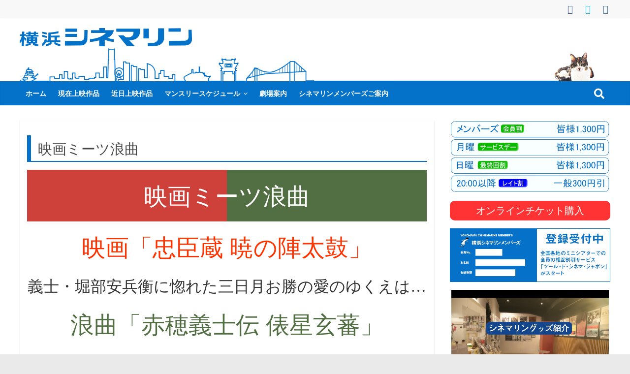

--- FILE ---
content_type: text/html; charset=UTF-8
request_url: https://cinemarine.co.jp/movie-meets-rokyoku/
body_size: 34990
content:
<!DOCTYPE html>
<html dir="ltr" lang="ja" prefix="og: https://ogp.me/ns#">
<head>
			<meta charset="UTF-8" />
		<meta name="viewport" content="width=device-width, initial-scale=1">
		<link rel="profile" href="http://gmpg.org/xfn/11" />
		<title>映画ミーツ浪曲 | 横浜シネマリン</title>

		<!-- All in One SEO 4.9.3 - aioseo.com -->
	<meta name="description" content="義士・堀部安兵衡に惚れた 三日月お勝の愛のゆくえは… 12.5[日] 1日限定開催！ 傑作映画×生の浪曲、この横浜でこの日だけの出会い！ 映画 「忠臣蔵 暁の陣太鼓」 日本人の心を揺さぶる赤穂義士伝を大胆にアレンジした、笑いあり、アクションあり、ロマンスありの痛快娯楽時代劇！ 浪曲 「赤穂義士伝・俵星玄蕃」" />
	<meta name="robots" content="max-snippet:-1, max-image-preview:large, max-video-preview:-1" />
	<meta name="author" content="横浜シネマリン"/>
	<meta name="google-site-verification" content="1_WzVQPvzev-HeFN7wRrJNpikGnQKlQGj1WHiYfNBds" />
	<meta name="msvalidate.01" content="D0006AC3E39F8F3D0DDD7B430784A36D" />
	<link rel="canonical" href="https://cinemarine.co.jp/movie-meets-rokyoku/" />
	<meta name="generator" content="All in One SEO (AIOSEO) 4.9.3" />
		<meta property="og:locale" content="ja_JP" />
		<meta property="og:site_name" content="横浜シネマリン" />
		<meta property="og:type" content="article" />
		<meta property="og:title" content="映画ミーツ浪曲 | 横浜シネマリン" />
		<meta property="og:description" content="義士・堀部安兵衡に惚れた 三日月お勝の愛のゆくえは… 12.5[日] 1日限定開催！ 傑作映画×生の浪曲、この横浜でこの日だけの出会い！ 映画 「忠臣蔵 暁の陣太鼓」 日本人の心を揺さぶる赤穂義士伝を大胆にアレンジした、笑いあり、アクションあり、ロマンスありの痛快娯楽時代劇！ 浪曲 「赤穂義士伝・俵星玄蕃」" />
		<meta property="og:url" content="https://cinemarine.co.jp/movie-meets-rokyoku/" />
		<meta property="og:image" content="https://cinemarine.co.jp/wp-content/uploads/2018/10/cinemarine-twitter3.png" />
		<meta property="og:image:secure_url" content="https://cinemarine.co.jp/wp-content/uploads/2018/10/cinemarine-twitter3.png" />
		<meta property="og:image:width" content="1172" />
		<meta property="og:image:height" content="1172" />
		<meta property="article:published_time" content="2021-11-05T04:54:24+00:00" />
		<meta property="article:modified_time" content="2021-11-11T14:28:36+00:00" />
		<meta property="article:publisher" content="https://www.facebook.com/cinemarine.yokohama/" />
		<meta name="twitter:card" content="summary" />
		<meta name="twitter:site" content="@ycinemarine" />
		<meta name="twitter:title" content="映画ミーツ浪曲 | 横浜シネマリン" />
		<meta name="twitter:description" content="義士・堀部安兵衡に惚れた 三日月お勝の愛のゆくえは… 12.5[日] 1日限定開催！ 傑作映画×生の浪曲、この横浜でこの日だけの出会い！ 映画 「忠臣蔵 暁の陣太鼓」 日本人の心を揺さぶる赤穂義士伝を大胆にアレンジした、笑いあり、アクションあり、ロマンスありの痛快娯楽時代劇！ 浪曲 「赤穂義士伝・俵星玄蕃」" />
		<meta name="twitter:image" content="https://cinemarine.co.jp/wp-content/uploads/2018/10/cinemarine-twitter3.png" />
		<script type="application/ld+json" class="aioseo-schema">
			{"@context":"https:\/\/schema.org","@graph":[{"@type":"Article","@id":"https:\/\/cinemarine.co.jp\/movie-meets-rokyoku\/#article","name":"\u6620\u753b\u30df\u30fc\u30c4\u6d6a\u66f2 | \u6a2a\u6d5c\u30b7\u30cd\u30de\u30ea\u30f3","headline":"\u6620\u753b\u30df\u30fc\u30c4\u6d6a\u66f2","author":{"@id":"https:\/\/cinemarine.co.jp\/author\/cinemarine\/#author"},"publisher":{"@id":"https:\/\/cinemarine.co.jp\/#organization"},"image":{"@type":"ImageObject","url":"https:\/\/cinemarine.co.jp\/wp-content\/uploads\/2021\/11\/Rokyoku_omote_800.jpg","width":800,"height":1130},"datePublished":"2021-11-05T13:54:24+09:00","dateModified":"2021-11-11T23:28:36+09:00","inLanguage":"ja","mainEntityOfPage":{"@id":"https:\/\/cinemarine.co.jp\/movie-meets-rokyoku\/#webpage"},"isPartOf":{"@id":"https:\/\/cinemarine.co.jp\/movie-meets-rokyoku\/#webpage"},"articleSection":"\u4e0a\u6620\u30fb\u4e0a\u6620\u4e88\u5b9a\u4f5c\u54c1"},{"@type":"BreadcrumbList","@id":"https:\/\/cinemarine.co.jp\/movie-meets-rokyoku\/#breadcrumblist","itemListElement":[{"@type":"ListItem","@id":"https:\/\/cinemarine.co.jp#listItem","position":1,"name":"Home","item":"https:\/\/cinemarine.co.jp","nextItem":{"@type":"ListItem","@id":"https:\/\/cinemarine.co.jp\/category\/cinemarine-screening\/#listItem","name":"\u4e0a\u6620\u30fb\u4e0a\u6620\u4e88\u5b9a\u4f5c\u54c1"}},{"@type":"ListItem","@id":"https:\/\/cinemarine.co.jp\/category\/cinemarine-screening\/#listItem","position":2,"name":"\u4e0a\u6620\u30fb\u4e0a\u6620\u4e88\u5b9a\u4f5c\u54c1","item":"https:\/\/cinemarine.co.jp\/category\/cinemarine-screening\/","nextItem":{"@type":"ListItem","@id":"https:\/\/cinemarine.co.jp\/movie-meets-rokyoku\/#listItem","name":"\u6620\u753b\u30df\u30fc\u30c4\u6d6a\u66f2"},"previousItem":{"@type":"ListItem","@id":"https:\/\/cinemarine.co.jp#listItem","name":"Home"}},{"@type":"ListItem","@id":"https:\/\/cinemarine.co.jp\/movie-meets-rokyoku\/#listItem","position":3,"name":"\u6620\u753b\u30df\u30fc\u30c4\u6d6a\u66f2","previousItem":{"@type":"ListItem","@id":"https:\/\/cinemarine.co.jp\/category\/cinemarine-screening\/#listItem","name":"\u4e0a\u6620\u30fb\u4e0a\u6620\u4e88\u5b9a\u4f5c\u54c1"}}]},{"@type":"Organization","@id":"https:\/\/cinemarine.co.jp\/#organization","name":"\u6a2a\u6d5c\u30b7\u30cd\u30de\u30ea\u30f3","description":"\u89b3\u305f\u3044\u6620\u753b\u306f\u3053\u306e\u8857\u3067","url":"https:\/\/cinemarine.co.jp\/","telephone":"+81453413180","logo":{"@type":"ImageObject","url":"https:\/\/cinemarine.co.jp\/wp-content\/uploads\/2020\/04\/chinemarine_rogo_.png","@id":"https:\/\/cinemarine.co.jp\/movie-meets-rokyoku\/#organizationLogo","width":350,"height":39},"image":{"@id":"https:\/\/cinemarine.co.jp\/movie-meets-rokyoku\/#organizationLogo"},"sameAs":["https:\/\/www.instagram.com\/yokohama_cinemarine\/"]},{"@type":"Person","@id":"https:\/\/cinemarine.co.jp\/author\/cinemarine\/#author","url":"https:\/\/cinemarine.co.jp\/author\/cinemarine\/","name":"\u6a2a\u6d5c\u30b7\u30cd\u30de\u30ea\u30f3","image":{"@type":"ImageObject","@id":"https:\/\/cinemarine.co.jp\/movie-meets-rokyoku\/#authorImage","url":"https:\/\/secure.gravatar.com\/avatar\/163e54e070a9d8fd35df1e97b7ce80e6afd2286e27e285f07a511678b23031f5?s=96&d=mm&r=g","width":96,"height":96,"caption":"\u6a2a\u6d5c\u30b7\u30cd\u30de\u30ea\u30f3"}},{"@type":"WebPage","@id":"https:\/\/cinemarine.co.jp\/movie-meets-rokyoku\/#webpage","url":"https:\/\/cinemarine.co.jp\/movie-meets-rokyoku\/","name":"\u6620\u753b\u30df\u30fc\u30c4\u6d6a\u66f2 | \u6a2a\u6d5c\u30b7\u30cd\u30de\u30ea\u30f3","description":"\u7fa9\u58eb\u30fb\u5800\u90e8\u5b89\u5175\u8861\u306b\u60da\u308c\u305f \u4e09\u65e5\u6708\u304a\u52dd\u306e\u611b\u306e\u3086\u304f\u3048\u306f\u2026 12.5[\u65e5] 1\u65e5\u9650\u5b9a\u958b\u50ac\uff01 \u5091\u4f5c\u6620\u753b\u00d7\u751f\u306e\u6d6a\u66f2\u3001\u3053\u306e\u6a2a\u6d5c\u3067\u3053\u306e\u65e5\u3060\u3051\u306e\u51fa\u4f1a\u3044\uff01 \u6620\u753b \u300c\u5fe0\u81e3\u8535 \u6681\u306e\u9663\u592a\u9f13\u300d \u65e5\u672c\u4eba\u306e\u5fc3\u3092\u63fa\u3055\u3076\u308b\u8d64\u7a42\u7fa9\u58eb\u4f1d\u3092\u5927\u80c6\u306b\u30a2\u30ec\u30f3\u30b8\u3057\u305f\u3001\u7b11\u3044\u3042\u308a\u3001\u30a2\u30af\u30b7\u30e7\u30f3\u3042\u308a\u3001\u30ed\u30de\u30f3\u30b9\u3042\u308a\u306e\u75db\u5feb\u5a2f\u697d\u6642\u4ee3\u5287\uff01 \u6d6a\u66f2 \u300c\u8d64\u7a42\u7fa9\u58eb\u4f1d\u30fb\u4ff5\u661f\u7384\u8543\u300d","inLanguage":"ja","isPartOf":{"@id":"https:\/\/cinemarine.co.jp\/#website"},"breadcrumb":{"@id":"https:\/\/cinemarine.co.jp\/movie-meets-rokyoku\/#breadcrumblist"},"author":{"@id":"https:\/\/cinemarine.co.jp\/author\/cinemarine\/#author"},"creator":{"@id":"https:\/\/cinemarine.co.jp\/author\/cinemarine\/#author"},"image":{"@type":"ImageObject","url":"https:\/\/cinemarine.co.jp\/wp-content\/uploads\/2021\/11\/Rokyoku_omote_800.jpg","@id":"https:\/\/cinemarine.co.jp\/movie-meets-rokyoku\/#mainImage","width":800,"height":1130},"primaryImageOfPage":{"@id":"https:\/\/cinemarine.co.jp\/movie-meets-rokyoku\/#mainImage"},"datePublished":"2021-11-05T13:54:24+09:00","dateModified":"2021-11-11T23:28:36+09:00"},{"@type":"WebSite","@id":"https:\/\/cinemarine.co.jp\/#website","url":"https:\/\/cinemarine.co.jp\/","name":"\u6a2a\u6d5c\u30b7\u30cd\u30de\u30ea\u30f3","description":"\u89b3\u305f\u3044\u6620\u753b\u306f\u3053\u306e\u8857\u3067","inLanguage":"ja","publisher":{"@id":"https:\/\/cinemarine.co.jp\/#organization"}}]}
		</script>
		<!-- All in One SEO -->

<link rel='dns-prefetch' href='//www.googletagmanager.com' />
<link rel="alternate" type="application/rss+xml" title="横浜シネマリン &raquo; フィード" href="https://cinemarine.co.jp/feed/" />
<link rel="alternate" type="application/rss+xml" title="横浜シネマリン &raquo; コメントフィード" href="https://cinemarine.co.jp/comments/feed/" />
<link rel="alternate" title="oEmbed (JSON)" type="application/json+oembed" href="https://cinemarine.co.jp/wp-json/oembed/1.0/embed?url=https%3A%2F%2Fcinemarine.co.jp%2Fmovie-meets-rokyoku%2F" />
<link rel="alternate" title="oEmbed (XML)" type="text/xml+oembed" href="https://cinemarine.co.jp/wp-json/oembed/1.0/embed?url=https%3A%2F%2Fcinemarine.co.jp%2Fmovie-meets-rokyoku%2F&#038;format=xml" />
<style id='wp-img-auto-sizes-contain-inline-css' type='text/css'>
img:is([sizes=auto i],[sizes^="auto," i]){contain-intrinsic-size:3000px 1500px}
/*# sourceURL=wp-img-auto-sizes-contain-inline-css */
</style>
<link rel='stylesheet' id='sbi_styles-css' href='https://cinemarine.co.jp/wp-content/plugins/instagram-feed/css/sbi-styles.min.css?ver=6.10.0' type='text/css' media='all' />
<style id='wp-emoji-styles-inline-css' type='text/css'>

	img.wp-smiley, img.emoji {
		display: inline !important;
		border: none !important;
		box-shadow: none !important;
		height: 1em !important;
		width: 1em !important;
		margin: 0 0.07em !important;
		vertical-align: -0.1em !important;
		background: none !important;
		padding: 0 !important;
	}
/*# sourceURL=wp-emoji-styles-inline-css */
</style>
<style id='wp-block-library-inline-css' type='text/css'>
:root{--wp-block-synced-color:#7a00df;--wp-block-synced-color--rgb:122,0,223;--wp-bound-block-color:var(--wp-block-synced-color);--wp-editor-canvas-background:#ddd;--wp-admin-theme-color:#007cba;--wp-admin-theme-color--rgb:0,124,186;--wp-admin-theme-color-darker-10:#006ba1;--wp-admin-theme-color-darker-10--rgb:0,107,160.5;--wp-admin-theme-color-darker-20:#005a87;--wp-admin-theme-color-darker-20--rgb:0,90,135;--wp-admin-border-width-focus:2px}@media (min-resolution:192dpi){:root{--wp-admin-border-width-focus:1.5px}}.wp-element-button{cursor:pointer}:root .has-very-light-gray-background-color{background-color:#eee}:root .has-very-dark-gray-background-color{background-color:#313131}:root .has-very-light-gray-color{color:#eee}:root .has-very-dark-gray-color{color:#313131}:root .has-vivid-green-cyan-to-vivid-cyan-blue-gradient-background{background:linear-gradient(135deg,#00d084,#0693e3)}:root .has-purple-crush-gradient-background{background:linear-gradient(135deg,#34e2e4,#4721fb 50%,#ab1dfe)}:root .has-hazy-dawn-gradient-background{background:linear-gradient(135deg,#faaca8,#dad0ec)}:root .has-subdued-olive-gradient-background{background:linear-gradient(135deg,#fafae1,#67a671)}:root .has-atomic-cream-gradient-background{background:linear-gradient(135deg,#fdd79a,#004a59)}:root .has-nightshade-gradient-background{background:linear-gradient(135deg,#330968,#31cdcf)}:root .has-midnight-gradient-background{background:linear-gradient(135deg,#020381,#2874fc)}:root{--wp--preset--font-size--normal:16px;--wp--preset--font-size--huge:42px}.has-regular-font-size{font-size:1em}.has-larger-font-size{font-size:2.625em}.has-normal-font-size{font-size:var(--wp--preset--font-size--normal)}.has-huge-font-size{font-size:var(--wp--preset--font-size--huge)}.has-text-align-center{text-align:center}.has-text-align-left{text-align:left}.has-text-align-right{text-align:right}.has-fit-text{white-space:nowrap!important}#end-resizable-editor-section{display:none}.aligncenter{clear:both}.items-justified-left{justify-content:flex-start}.items-justified-center{justify-content:center}.items-justified-right{justify-content:flex-end}.items-justified-space-between{justify-content:space-between}.screen-reader-text{border:0;clip-path:inset(50%);height:1px;margin:-1px;overflow:hidden;padding:0;position:absolute;width:1px;word-wrap:normal!important}.screen-reader-text:focus{background-color:#ddd;clip-path:none;color:#444;display:block;font-size:1em;height:auto;left:5px;line-height:normal;padding:15px 23px 14px;text-decoration:none;top:5px;width:auto;z-index:100000}html :where(.has-border-color){border-style:solid}html :where([style*=border-top-color]){border-top-style:solid}html :where([style*=border-right-color]){border-right-style:solid}html :where([style*=border-bottom-color]){border-bottom-style:solid}html :where([style*=border-left-color]){border-left-style:solid}html :where([style*=border-width]){border-style:solid}html :where([style*=border-top-width]){border-top-style:solid}html :where([style*=border-right-width]){border-right-style:solid}html :where([style*=border-bottom-width]){border-bottom-style:solid}html :where([style*=border-left-width]){border-left-style:solid}html :where(img[class*=wp-image-]){height:auto;max-width:100%}:where(figure){margin:0 0 1em}html :where(.is-position-sticky){--wp-admin--admin-bar--position-offset:var(--wp-admin--admin-bar--height,0px)}@media screen and (max-width:600px){html :where(.is-position-sticky){--wp-admin--admin-bar--position-offset:0px}}

/*# sourceURL=wp-block-library-inline-css */
</style><style id='global-styles-inline-css' type='text/css'>
:root{--wp--preset--aspect-ratio--square: 1;--wp--preset--aspect-ratio--4-3: 4/3;--wp--preset--aspect-ratio--3-4: 3/4;--wp--preset--aspect-ratio--3-2: 3/2;--wp--preset--aspect-ratio--2-3: 2/3;--wp--preset--aspect-ratio--16-9: 16/9;--wp--preset--aspect-ratio--9-16: 9/16;--wp--preset--color--black: #000000;--wp--preset--color--cyan-bluish-gray: #abb8c3;--wp--preset--color--white: #ffffff;--wp--preset--color--pale-pink: #f78da7;--wp--preset--color--vivid-red: #cf2e2e;--wp--preset--color--luminous-vivid-orange: #ff6900;--wp--preset--color--luminous-vivid-amber: #fcb900;--wp--preset--color--light-green-cyan: #7bdcb5;--wp--preset--color--vivid-green-cyan: #00d084;--wp--preset--color--pale-cyan-blue: #8ed1fc;--wp--preset--color--vivid-cyan-blue: #0693e3;--wp--preset--color--vivid-purple: #9b51e0;--wp--preset--gradient--vivid-cyan-blue-to-vivid-purple: linear-gradient(135deg,rgb(6,147,227) 0%,rgb(155,81,224) 100%);--wp--preset--gradient--light-green-cyan-to-vivid-green-cyan: linear-gradient(135deg,rgb(122,220,180) 0%,rgb(0,208,130) 100%);--wp--preset--gradient--luminous-vivid-amber-to-luminous-vivid-orange: linear-gradient(135deg,rgb(252,185,0) 0%,rgb(255,105,0) 100%);--wp--preset--gradient--luminous-vivid-orange-to-vivid-red: linear-gradient(135deg,rgb(255,105,0) 0%,rgb(207,46,46) 100%);--wp--preset--gradient--very-light-gray-to-cyan-bluish-gray: linear-gradient(135deg,rgb(238,238,238) 0%,rgb(169,184,195) 100%);--wp--preset--gradient--cool-to-warm-spectrum: linear-gradient(135deg,rgb(74,234,220) 0%,rgb(151,120,209) 20%,rgb(207,42,186) 40%,rgb(238,44,130) 60%,rgb(251,105,98) 80%,rgb(254,248,76) 100%);--wp--preset--gradient--blush-light-purple: linear-gradient(135deg,rgb(255,206,236) 0%,rgb(152,150,240) 100%);--wp--preset--gradient--blush-bordeaux: linear-gradient(135deg,rgb(254,205,165) 0%,rgb(254,45,45) 50%,rgb(107,0,62) 100%);--wp--preset--gradient--luminous-dusk: linear-gradient(135deg,rgb(255,203,112) 0%,rgb(199,81,192) 50%,rgb(65,88,208) 100%);--wp--preset--gradient--pale-ocean: linear-gradient(135deg,rgb(255,245,203) 0%,rgb(182,227,212) 50%,rgb(51,167,181) 100%);--wp--preset--gradient--electric-grass: linear-gradient(135deg,rgb(202,248,128) 0%,rgb(113,206,126) 100%);--wp--preset--gradient--midnight: linear-gradient(135deg,rgb(2,3,129) 0%,rgb(40,116,252) 100%);--wp--preset--font-size--small: 13px;--wp--preset--font-size--medium: 20px;--wp--preset--font-size--large: 36px;--wp--preset--font-size--x-large: 42px;--wp--preset--spacing--20: 0.44rem;--wp--preset--spacing--30: 0.67rem;--wp--preset--spacing--40: 1rem;--wp--preset--spacing--50: 1.5rem;--wp--preset--spacing--60: 2.25rem;--wp--preset--spacing--70: 3.38rem;--wp--preset--spacing--80: 5.06rem;--wp--preset--shadow--natural: 6px 6px 9px rgba(0, 0, 0, 0.2);--wp--preset--shadow--deep: 12px 12px 50px rgba(0, 0, 0, 0.4);--wp--preset--shadow--sharp: 6px 6px 0px rgba(0, 0, 0, 0.2);--wp--preset--shadow--outlined: 6px 6px 0px -3px rgb(255, 255, 255), 6px 6px rgb(0, 0, 0);--wp--preset--shadow--crisp: 6px 6px 0px rgb(0, 0, 0);}:where(.is-layout-flex){gap: 0.5em;}:where(.is-layout-grid){gap: 0.5em;}body .is-layout-flex{display: flex;}.is-layout-flex{flex-wrap: wrap;align-items: center;}.is-layout-flex > :is(*, div){margin: 0;}body .is-layout-grid{display: grid;}.is-layout-grid > :is(*, div){margin: 0;}:where(.wp-block-columns.is-layout-flex){gap: 2em;}:where(.wp-block-columns.is-layout-grid){gap: 2em;}:where(.wp-block-post-template.is-layout-flex){gap: 1.25em;}:where(.wp-block-post-template.is-layout-grid){gap: 1.25em;}.has-black-color{color: var(--wp--preset--color--black) !important;}.has-cyan-bluish-gray-color{color: var(--wp--preset--color--cyan-bluish-gray) !important;}.has-white-color{color: var(--wp--preset--color--white) !important;}.has-pale-pink-color{color: var(--wp--preset--color--pale-pink) !important;}.has-vivid-red-color{color: var(--wp--preset--color--vivid-red) !important;}.has-luminous-vivid-orange-color{color: var(--wp--preset--color--luminous-vivid-orange) !important;}.has-luminous-vivid-amber-color{color: var(--wp--preset--color--luminous-vivid-amber) !important;}.has-light-green-cyan-color{color: var(--wp--preset--color--light-green-cyan) !important;}.has-vivid-green-cyan-color{color: var(--wp--preset--color--vivid-green-cyan) !important;}.has-pale-cyan-blue-color{color: var(--wp--preset--color--pale-cyan-blue) !important;}.has-vivid-cyan-blue-color{color: var(--wp--preset--color--vivid-cyan-blue) !important;}.has-vivid-purple-color{color: var(--wp--preset--color--vivid-purple) !important;}.has-black-background-color{background-color: var(--wp--preset--color--black) !important;}.has-cyan-bluish-gray-background-color{background-color: var(--wp--preset--color--cyan-bluish-gray) !important;}.has-white-background-color{background-color: var(--wp--preset--color--white) !important;}.has-pale-pink-background-color{background-color: var(--wp--preset--color--pale-pink) !important;}.has-vivid-red-background-color{background-color: var(--wp--preset--color--vivid-red) !important;}.has-luminous-vivid-orange-background-color{background-color: var(--wp--preset--color--luminous-vivid-orange) !important;}.has-luminous-vivid-amber-background-color{background-color: var(--wp--preset--color--luminous-vivid-amber) !important;}.has-light-green-cyan-background-color{background-color: var(--wp--preset--color--light-green-cyan) !important;}.has-vivid-green-cyan-background-color{background-color: var(--wp--preset--color--vivid-green-cyan) !important;}.has-pale-cyan-blue-background-color{background-color: var(--wp--preset--color--pale-cyan-blue) !important;}.has-vivid-cyan-blue-background-color{background-color: var(--wp--preset--color--vivid-cyan-blue) !important;}.has-vivid-purple-background-color{background-color: var(--wp--preset--color--vivid-purple) !important;}.has-black-border-color{border-color: var(--wp--preset--color--black) !important;}.has-cyan-bluish-gray-border-color{border-color: var(--wp--preset--color--cyan-bluish-gray) !important;}.has-white-border-color{border-color: var(--wp--preset--color--white) !important;}.has-pale-pink-border-color{border-color: var(--wp--preset--color--pale-pink) !important;}.has-vivid-red-border-color{border-color: var(--wp--preset--color--vivid-red) !important;}.has-luminous-vivid-orange-border-color{border-color: var(--wp--preset--color--luminous-vivid-orange) !important;}.has-luminous-vivid-amber-border-color{border-color: var(--wp--preset--color--luminous-vivid-amber) !important;}.has-light-green-cyan-border-color{border-color: var(--wp--preset--color--light-green-cyan) !important;}.has-vivid-green-cyan-border-color{border-color: var(--wp--preset--color--vivid-green-cyan) !important;}.has-pale-cyan-blue-border-color{border-color: var(--wp--preset--color--pale-cyan-blue) !important;}.has-vivid-cyan-blue-border-color{border-color: var(--wp--preset--color--vivid-cyan-blue) !important;}.has-vivid-purple-border-color{border-color: var(--wp--preset--color--vivid-purple) !important;}.has-vivid-cyan-blue-to-vivid-purple-gradient-background{background: var(--wp--preset--gradient--vivid-cyan-blue-to-vivid-purple) !important;}.has-light-green-cyan-to-vivid-green-cyan-gradient-background{background: var(--wp--preset--gradient--light-green-cyan-to-vivid-green-cyan) !important;}.has-luminous-vivid-amber-to-luminous-vivid-orange-gradient-background{background: var(--wp--preset--gradient--luminous-vivid-amber-to-luminous-vivid-orange) !important;}.has-luminous-vivid-orange-to-vivid-red-gradient-background{background: var(--wp--preset--gradient--luminous-vivid-orange-to-vivid-red) !important;}.has-very-light-gray-to-cyan-bluish-gray-gradient-background{background: var(--wp--preset--gradient--very-light-gray-to-cyan-bluish-gray) !important;}.has-cool-to-warm-spectrum-gradient-background{background: var(--wp--preset--gradient--cool-to-warm-spectrum) !important;}.has-blush-light-purple-gradient-background{background: var(--wp--preset--gradient--blush-light-purple) !important;}.has-blush-bordeaux-gradient-background{background: var(--wp--preset--gradient--blush-bordeaux) !important;}.has-luminous-dusk-gradient-background{background: var(--wp--preset--gradient--luminous-dusk) !important;}.has-pale-ocean-gradient-background{background: var(--wp--preset--gradient--pale-ocean) !important;}.has-electric-grass-gradient-background{background: var(--wp--preset--gradient--electric-grass) !important;}.has-midnight-gradient-background{background: var(--wp--preset--gradient--midnight) !important;}.has-small-font-size{font-size: var(--wp--preset--font-size--small) !important;}.has-medium-font-size{font-size: var(--wp--preset--font-size--medium) !important;}.has-large-font-size{font-size: var(--wp--preset--font-size--large) !important;}.has-x-large-font-size{font-size: var(--wp--preset--font-size--x-large) !important;}
/*# sourceURL=global-styles-inline-css */
</style>

<style id='classic-theme-styles-inline-css' type='text/css'>
/*! This file is auto-generated */
.wp-block-button__link{color:#fff;background-color:#32373c;border-radius:9999px;box-shadow:none;text-decoration:none;padding:calc(.667em + 2px) calc(1.333em + 2px);font-size:1.125em}.wp-block-file__button{background:#32373c;color:#fff;text-decoration:none}
/*# sourceURL=/wp-includes/css/classic-themes.min.css */
</style>
<link rel='stylesheet' id='parent-style-css' href='https://cinemarine.co.jp/wp-content/themes/colormag/style.css?ver=6.9' type='text/css' media='all' />
<link rel='stylesheet' id='colormag_style-css' href='https://cinemarine.co.jp/wp-content/themes/colormag-child/style.css?ver=2.1.8' type='text/css' media='all' />
<style id='colormag_style-inline-css' type='text/css'>
.colormag-button,blockquote,button,input[type=reset],input[type=button],input[type=submit],#masthead.colormag-header-clean #site-navigation.main-small-navigation .menu-toggle,.fa.search-top:hover,#masthead.colormag-header-classic #site-navigation.main-small-navigation .menu-toggle,.main-navigation ul li.focus > a,#masthead.colormag-header-classic .main-navigation ul ul.sub-menu li.focus > a,.home-icon.front_page_on,.main-navigation a:hover,.main-navigation ul li ul li a:hover,.main-navigation ul li ul li:hover>a,.main-navigation ul li.current-menu-ancestor>a,.main-navigation ul li.current-menu-item ul li a:hover,.main-navigation ul li.current-menu-item>a,.main-navigation ul li.current_page_ancestor>a,.main-navigation ul li.current_page_item>a,.main-navigation ul li:hover>a,.main-small-navigation li a:hover,.site-header .menu-toggle:hover,#masthead.colormag-header-classic .main-navigation ul ul.sub-menu li:hover > a,#masthead.colormag-header-classic .main-navigation ul ul.sub-menu li.current-menu-ancestor > a,#masthead.colormag-header-classic .main-navigation ul ul.sub-menu li.current-menu-item > a,#masthead .main-small-navigation li:hover > a,#masthead .main-small-navigation li.current-page-ancestor > a,#masthead .main-small-navigation li.current-menu-ancestor > a,#masthead .main-small-navigation li.current-page-item > a,#masthead .main-small-navigation li.current-menu-item > a,.main-small-navigation .current-menu-item>a,.main-small-navigation .current_page_item > a,.promo-button-area a:hover,#content .wp-pagenavi .current,#content .wp-pagenavi a:hover,.format-link .entry-content a,.pagination span,.comments-area .comment-author-link span,#secondary .widget-title span,.footer-widgets-area .widget-title span,.colormag-footer--classic .footer-widgets-area .widget-title span::before,.advertisement_above_footer .widget-title span,#content .post .article-content .above-entry-meta .cat-links a,.page-header .page-title span,.entry-meta .post-format i,.more-link,.no-post-thumbnail,.widget_featured_slider .slide-content .above-entry-meta .cat-links a,.widget_highlighted_posts .article-content .above-entry-meta .cat-links a,.widget_featured_posts .article-content .above-entry-meta .cat-links a,.widget_featured_posts .widget-title span,.widget_slider_area .widget-title span,.widget_beside_slider .widget-title span,.wp-block-quote,.wp-block-quote.is-style-large,.wp-block-quote.has-text-align-right{background-color:#0572c9;}#site-title a,.next a:hover,.previous a:hover,.social-links i.fa:hover,a,#masthead.colormag-header-clean .social-links li:hover i.fa,#masthead.colormag-header-classic .social-links li:hover i.fa,#masthead.colormag-header-clean .breaking-news .newsticker a:hover,#masthead.colormag-header-classic .breaking-news .newsticker a:hover,#masthead.colormag-header-classic #site-navigation .fa.search-top:hover,#masthead.colormag-header-classic #site-navigation.main-navigation .random-post a:hover .fa-random,.dark-skin #masthead.colormag-header-classic #site-navigation.main-navigation .home-icon:hover .fa,#masthead .main-small-navigation li:hover > .sub-toggle i,.better-responsive-menu #masthead .main-small-navigation .sub-toggle.active .fa,#masthead.colormag-header-classic .main-navigation .home-icon a:hover .fa,.pagination a span:hover,#content .comments-area a.comment-edit-link:hover,#content .comments-area a.comment-permalink:hover,#content .comments-area article header cite a:hover,.comments-area .comment-author-link a:hover,.comment .comment-reply-link:hover,.nav-next a,.nav-previous a,.footer-widgets-area a:hover,a#scroll-up i,#content .post .article-content .entry-title a:hover,.entry-meta .byline i,.entry-meta .cat-links i,.entry-meta a,.post .entry-title a:hover,.search .entry-title a:hover,.entry-meta .comments-link a:hover,.entry-meta .edit-link a:hover,.entry-meta .posted-on a:hover,.entry-meta .tag-links a:hover,.single #content .tags a:hover,.post-box .entry-meta .cat-links a:hover,.post-box .entry-meta .posted-on a:hover,.post.post-box .entry-title a:hover,.widget_featured_slider .slide-content .below-entry-meta .byline a:hover,.widget_featured_slider .slide-content .below-entry-meta .comments a:hover,.widget_featured_slider .slide-content .below-entry-meta .posted-on a:hover,.widget_featured_slider .slide-content .entry-title a:hover,.byline a:hover,.comments a:hover,.edit-link a:hover,.posted-on a:hover,.tag-links a:hover,.widget_highlighted_posts .article-content .below-entry-meta .byline a:hover,.widget_highlighted_posts .article-content .below-entry-meta .comments a:hover,.widget_highlighted_posts .article-content .below-entry-meta .posted-on a:hover,.widget_highlighted_posts .article-content .entry-title a:hover,.widget_featured_posts .article-content .entry-title a:hover,.related-posts-main-title .fa,.single-related-posts .article-content .entry-title a:hover, .colormag-header-classic .main-navigation ul li:hover > a{color:#0572c9;}#site-navigation{border-top-color:#0572c9;}#masthead.colormag-header-classic .main-navigation ul ul.sub-menu li:hover,#masthead.colormag-header-classic .main-navigation ul ul.sub-menu li.current-menu-ancestor,#masthead.colormag-header-classic .main-navigation ul ul.sub-menu li.current-menu-item,#masthead.colormag-header-classic #site-navigation .menu-toggle,#masthead.colormag-header-classic #site-navigation .menu-toggle:hover,#masthead.colormag-header-classic .main-navigation ul > li:hover > a,#masthead.colormag-header-classic .main-navigation ul > li.current-menu-item > a,#masthead.colormag-header-classic .main-navigation ul > li.current-menu-ancestor > a,#masthead.colormag-header-classic .main-navigation ul li.focus > a,.promo-button-area a:hover,.pagination a span:hover{border-color:#0572c9;}#secondary .widget-title,.footer-widgets-area .widget-title,.advertisement_above_footer .widget-title,.page-header .page-title,.widget_featured_posts .widget-title,.widget_slider_area .widget-title,.widget_beside_slider .widget-title{border-bottom-color:#0572c9;}@media (max-width:768px){.better-responsive-menu .sub-toggle{background-color:#0054ab;}}.mzb-featured-posts, .mzb-social-icon, .mzb-featured-categories, .mzb-social-icons-insert{--color--light--primary:rgba(5,114,201,0.1);}body{--color--light--primary:#0572c9;--color--primary:#0572c9;}
/*# sourceURL=colormag_style-inline-css */
</style>
<link rel='stylesheet' id='colormag-fontawesome-css' href='https://cinemarine.co.jp/wp-content/themes/colormag/fontawesome/css/font-awesome.min.css?ver=2.1.8' type='text/css' media='all' />
<link rel='stylesheet' id='fancybox-css' href='https://cinemarine.co.jp/wp-content/plugins/easy-fancybox/fancybox/1.5.4/jquery.fancybox.min.css?ver=6.9' type='text/css' media='screen' />
<style id='fancybox-inline-css' type='text/css'>
#fancybox-content{border-color:#fff;}
/*# sourceURL=fancybox-inline-css */
</style>
<!--n2css--><!--n2js--><script type="text/javascript" src="https://cinemarine.co.jp/wp-includes/js/jquery/jquery.min.js?ver=3.7.1" id="jquery-core-js"></script>
<script type="text/javascript" src="https://cinemarine.co.jp/wp-includes/js/jquery/jquery-migrate.min.js?ver=3.4.1" id="jquery-migrate-js"></script>
<link rel="https://api.w.org/" href="https://cinemarine.co.jp/wp-json/" /><link rel="alternate" title="JSON" type="application/json" href="https://cinemarine.co.jp/wp-json/wp/v2/posts/51197" /><link rel="EditURI" type="application/rsd+xml" title="RSD" href="https://cinemarine.co.jp/xmlrpc.php?rsd" />
<meta name="generator" content="WordPress 6.9" />
<link rel='shortlink' href='https://cinemarine.co.jp/?p=51197' />
<meta name="generator" content="Site Kit by Google 1.171.0" /><link rel="icon" href="https://cinemarine.co.jp/wp-content/uploads/2018/10/cropped-cinemarine-twitter3-32x32.png" sizes="32x32" />
<link rel="icon" href="https://cinemarine.co.jp/wp-content/uploads/2018/10/cropped-cinemarine-twitter3-192x192.png" sizes="192x192" />
<link rel="apple-touch-icon" href="https://cinemarine.co.jp/wp-content/uploads/2018/10/cropped-cinemarine-twitter3-180x180.png" />
<meta name="msapplication-TileImage" content="https://cinemarine.co.jp/wp-content/uploads/2018/10/cropped-cinemarine-twitter3-270x270.png" />
		<style type="text/css" id="wp-custom-css">
			.info-deji{
font-size:0.8rem;
position: relative;
  display: inline-block;
  padding: 0.25em 0.5em;
  text-decoration: none;
  color: #FFF;
  background: #03A9F4;/*色*/
  border: solid 1px #0f9ada;/*線色*/
  border-radius: 4px;
  box-shadow: inset 0 1px 0 rgba(255,255,255,0.2);
  text-shadow: 0 1px 0 rgba(0,0,0,0.2);
}		</style>
			
	
	<link href="https://use.fontawesome.com/releases/v5.6.1/css/all.css" rel="stylesheet">
	<!-- Google tag (gtag.js) -->
<script async src="https://www.googletagmanager.com/gtag/js?id=G-C5J8WQEHTG"></script>
<script>
  window.dataLayer = window.dataLayer || [];
  function gtag(){dataLayer.push(arguments);}
  gtag('js', new Date());

  gtag('config', 'G-C5J8WQEHTG');
</script>
	
	
<link rel='stylesheet' id='su-shortcodes-css' href='https://cinemarine.co.jp/wp-content/plugins/shortcodes-ultimate/includes/css/shortcodes.css?ver=7.4.8' type='text/css' media='all' />
<link rel='stylesheet' id='su-icons-css' href='https://cinemarine.co.jp/wp-content/plugins/shortcodes-ultimate/includes/css/icons.css?ver=1.1.5' type='text/css' media='all' />
</head>

<body class="wp-singular post-template-default single single-post postid-51197 single-format-standard custom-background wp-custom-logo wp-embed-responsive wp-theme-colormag wp-child-theme-colormag-child right-sidebar wide better-responsive-menu">

		<div id="page" class="hfeed site">
				<a class="skip-link screen-reader-text" href="#main">コンテンツへスキップ</a>
				<header id="masthead" class="site-header clearfix ">
				<div id="header-text-nav-container" class="clearfix">
		
			<div class="news-bar">
				<div class="inner-wrap">
					<div class="tg-news-bar__one">
											</div>

					<div class="tg-news-bar__two">
						
		<div class="social-links">
			<ul>
				<li><a href="https://www.facebook.com/cinemarine.yokohama/" target="_blank"><i class="fa fa-facebook"></i></a></li><li><a href="https://twitter.com/ycinemarine?" target="_blank"><i class="fa fa-twitter"></i></a></li><li><a href="https://www.instagram.com/yokohama_cinemarine/" target="_blank"><i class="fa fa-instagram"></i></a></li>			</ul>
		</div><!-- .social-links -->
							</div>
				</div>
			</div>

			
		<div class="inner-wrap">
			<div id="header-text-nav-wrap" class="clearfix">

				<div id="header-left-section">
											<div id="header-logo-image">
							<a href="https://cinemarine.co.jp/" class="custom-logo-link" rel="home"><img width="350" height="39" src="https://cinemarine.co.jp/wp-content/uploads/2020/04/cropped-chinemarine_rogo_.png" class="custom-logo" alt="横浜シネマリン" decoding="async" srcset="https://cinemarine.co.jp/wp-content/uploads/2020/04/cropped-chinemarine_rogo_.png 350w, https://cinemarine.co.jp/wp-content/uploads/2020/04/cropped-chinemarine_rogo_-300x33.png 300w" sizes="(max-width: 350px) 100vw, 350px" /></a>						</div><!-- #header-logo-image -->
						
					<div id="header-text" class="screen-reader-text">
													<h3 id="site-title">
								<a href="https://cinemarine.co.jp/" title="横浜シネマリン" rel="home">横浜シネマリン</a>
							</h3>
						
													<p id="site-description">
								観たい映画はこの街で							</p><!-- #site-description -->
											</div><!-- #header-text -->
				</div><!-- #header-left-section -->

				<div id="header-right-section">
											<div id="header-right-sidebar" class="clearfix">
							<aside id="custom_post_widget-9" class="widget widget_custom_post_widget clearfix"><style>
.relative {
 position: relative;
 width:100%;
}
.absolute {
    position: absolute;
 right: 2rem;
  bottom: 0px;
}

.relative img {
    margin-bottom: 0rem;
}

/* パソコンで見たときは"pc"のclassがついた画像が表示される */
.pc { display: block !important; }
.sm { display: none !important; }
/* スマートフォンで見たときは"sp"のclassがついた画像が表示される */
@media only screen and (max-width: 750px) {
.pc { display: none !important; }
.sm { display: block !important; }
}


</style>



<div class="relative">
<img decoding="async" class="pc" src="https://cinemarine.co.jp/wp-content/uploads/2020/04/hedder-pc-2.png" alt="" class="alignleft" />
<img decoding="async" class="sm" src="https://cinemarine.co.jp/wp-content/uploads/2020/04/hedder-sm-2.png" alt="" class="alignleft" />
<img decoding="async" src="https://cinemarine.co.jp/wp-content/uploads/2015/04/kuriko6.png" usemap="#kuriko6" class="absolute"/>
</div>


<div class="innar-kuriko">
<script language="JavaScript">
//再生開始
function audioPlay(){
	document.getElementById("audio").play();
}
//再生を停止
function audioPause(){
	document.getElementById("audio").pause();
}
</script>

<map name="kuriko6" id="kuriko6">
<area href="javaScript:audioPlay()" shape="rect" coords="0, 1 100, 66"/>
<area shape="default" nohref/>
</map>

<audio id="audio" preload="auto">
<source src="https://cinemarine.co.jp/wp-content/uploads/2014/10/kuriko3.mp3" type="audio/mp3"/>
<source src="https://cinemarine.co.jp/wp-content/uploads/2014/10/kuriko3.ogg" type="audio/ogg"/>
<source src="https://cinemarine.co.jp/wp-content/uploads/2014/10/kuriko3.wav" type="audio/wav"/>
</audio> 
</div>


<div class="under-element"></div></aside>						</div>
										</div><!-- #header-right-section -->

			</div><!-- #header-text-nav-wrap -->
		</div><!-- .inner-wrap -->

		
		<nav id="site-navigation" class="main-navigation clearfix" role="navigation">
			<div class="inner-wrap clearfix">
				
									<div class="search-random-icons-container">
													<div class="top-search-wrap">
								<i class="fa fa-search search-top"></i>
								<div class="search-form-top">
									
<form action="https://cinemarine.co.jp/" class="search-form searchform clearfix" method="get" role="search">

	<div class="search-wrap">
		<input type="search"
		       class="s field"
		       name="s"
		       value=""
		       placeholder="検索"
		/>

		<button class="search-icon" type="submit"></button>
	</div>

</form><!-- .searchform -->
								</div>
							</div>
											</div>
				
				<p class="menu-toggle"></p>
				<div class="menu-primary-container"><ul id="menu-main-menu" class="menu"><li id="menu-item-33" class="menu-item menu-item-type-post_type menu-item-object-page menu-item-home menu-item-33"><a href="https://cinemarine.co.jp/">ホーム</a></li>
<li id="menu-item-117" class="menu-item menu-item-type-post_type menu-item-object-page menu-item-117"><a href="https://cinemarine.co.jp/movie-now/">現在上映作品</a></li>
<li id="menu-item-116" class="menu-item menu-item-type-post_type menu-item-object-page menu-item-116"><a href="https://cinemarine.co.jp/coming-soon/">近日上映作品</a></li>
<li id="menu-item-115" class="menu-item menu-item-type-post_type menu-item-object-page menu-item-has-children menu-item-115"><a href="https://cinemarine.co.jp/schedule/">マンスリースケジュール</a>
<ul class="sub-menu">
	<li id="menu-item-2372" class="menu-item menu-item-type-post_type menu-item-object-page menu-item-2372"><a href="https://cinemarine.co.jp/past-films/">過去の上映作品</a></li>
</ul>
</li>
<li id="menu-item-118" class="menu-item menu-item-type-post_type menu-item-object-page menu-item-118"><a href="https://cinemarine.co.jp/theater-guidance/">劇場案内</a></li>
<li id="menu-item-508" class="menu-item menu-item-type-post_type menu-item-object-page menu-item-508"><a href="https://cinemarine.co.jp/membership-card/">シネマリンメンバーズご案内</a></li>
</ul></div>
			</div>
		</nav>

				</div><!-- #header-text-nav-container -->
				</header><!-- #masthead -->
				<div id="main" class="clearfix">
				<div class="inner-wrap clearfix">
		
	<div id="primary">
		<div id="content" class="clearfix">

			
<article id="post-51197" class="post-51197 post type-post status-publish format-standard has-post-thumbnail hentry category-cinemarine-screening">
	
				<div class="featured-image">
				<img width="800" height="445" src="https://cinemarine.co.jp/wp-content/uploads/2021/11/Rokyoku_omote_800-800x445.jpg" class="attachment-colormag-featured-image size-colormag-featured-image wp-post-image" alt="" decoding="async" fetchpriority="high" />			</div>
			
	<div class="article-content clearfix">

		<div class="above-entry-meta"><span class="cat-links"><a href="https://cinemarine.co.jp/category/cinemarine-screening/" style="background:#1e73be" rel="category tag">上映・上映予定作品</a>&nbsp;</span></div>
		<header class="entry-header">
			<h1 class="entry-title">
				映画ミーツ浪曲			</h1>
		</header>

		<div class="below-entry-meta">
			<span class="posted-on"><a href="https://cinemarine.co.jp/movie-meets-rokyoku/" title="1:54 PM" rel="bookmark"><i class="fa fa-calendar-o"></i> <time class="entry-date published" datetime="2021-11-05T13:54:24+09:00">2021年11月5日</time><time class="updated" datetime="2021-11-11T23:28:36+09:00">2021年11月11日</time></a></span>
			<span class="byline">
				<span class="author vcard">
					<i class="fa fa-user"></i>
					<a class="url fn n"
					   href="https://cinemarine.co.jp/author/cinemarine/"
					   title="横浜シネマリン"
					>
						横浜シネマリン					</a>
				</span>
			</span>

			</div>
		<div class="entry-content clearfix">
			<div class="content_block" id="custom_post_widget-51185"><style>
.gothic{
font-family: 'ヒラギノ角ゴ StdN','Hiragino Kaku Gothic StdN','ＭＳ Ｐゴシック','MS PGothic',sans-serif;
}

.mincho{
font-family: "游明朝", YuMincho, "ヒラギノ明朝 ProN W3", "Hiragino Mincho ProN", "HG明朝E", "ＭＳ Ｐ明朝", "ＭＳ 明朝", serif;
} 

.ako .su-label{
font-size:1.2em;
line-height: 2.4em;
background:#516E43;
}

</style>


<div class="pc">
<h2 class="gothic" style="font-size:3em;text-align:center;padding:0.5em 1em;background: rgb(206,65,58);
background: linear-gradient(90deg, rgba(206,65,58,1) 50%, rgba(82,110,67,1) 50%);">映画ミーツ浪曲</h2>
<p style="color:#ff3300;font-size:3em;text-align:center;">映画「忠臣蔵 暁の陣太鼓」</p>
<p class="mincho" style="color:#333;font-size:2em;text-align:center;">義士・堀部安兵衡に惚れた三日月お勝の愛のゆくえは…</p>
<p style="color:#526E43;font-size:3em;text-align:center;">浪曲「赤穂義士伝 俵星玄蕃」</p>
<p class="mincho" style="color:#ff3300;font-size:2em;text-align:center;font-weight:600;">12/5(日) 1日限定開催！</p>
</div>

<div class="sm">
<h2 class="gothic" style="font-size:2em;text-align:center;padding:1em 1em;background: rgb(206,65,58);
background: linear-gradient(90deg, rgba(206,65,58,1) 50%, rgba(82,110,67,1) 50%);">映画ミーツ浪曲</h2>
<p style="color:#ff3300;font-size:1.6em;text-align:center;">映画「忠臣蔵 暁の陣太鼓」</p>
<p class="mincho" style="color:#333;font-size:1.5em;text-align:center;">義士・堀部安兵衡に惚れた三日月お勝の愛のゆくえは…</p>
<p style="color:#526E43;font-size:1.6em;text-align:center;">浪曲「赤穂義士伝 俵星玄蕃」</p>
<p class="mincho" style="color:#ff3300;font-size:1.6em;text-align:center;font-weight:600;">12/5(日) 1日限定開催！</p>
</div>


<div style="margin-bottom:1.5em;"></div>

<img loading="lazy" decoding="async" src="https://cinemarine.co.jp/wp-content/uploads/2021/11/Rokyoku_omote_800.jpg" alt="" width="800" height="1130" class="aligncenter size-full wp-image-51193" srcset="https://cinemarine.co.jp/wp-content/uploads/2021/11/Rokyoku_omote_800.jpg 800w, https://cinemarine.co.jp/wp-content/uploads/2021/11/Rokyoku_omote_800-212x300.jpg 212w, https://cinemarine.co.jp/wp-content/uploads/2021/11/Rokyoku_omote_800-725x1024.jpg 725w, https://cinemarine.co.jp/wp-content/uploads/2021/11/Rokyoku_omote_800-768x1085.jpg 768w" sizes="auto, (max-width: 800px) 100vw, 800px" />




<div style="margin-bottom:3em;"></div>


<h2 style="background:#CE413A;">映画　「忠臣蔵 暁の陣太鼓」</h2>

<div class="su-row">
<div class="su-column su-column-size-1-2"><div class="su-column-inner su-u-clearfix su-u-trim">
<img loading="lazy" decoding="async" src="https://cinemarine.co.jp/wp-content/uploads/2021/11/cyuushingura-1-800.jpg" alt="" width="800" height="533" class="aligncenter size-full wp-image-51187" srcset="https://cinemarine.co.jp/wp-content/uploads/2021/11/cyuushingura-1-800.jpg 800w, https://cinemarine.co.jp/wp-content/uploads/2021/11/cyuushingura-1-800-300x200.jpg 300w, https://cinemarine.co.jp/wp-content/uploads/2021/11/cyuushingura-1-800-768x512.jpg 768w" sizes="auto, (max-width: 800px) 100vw, 800px" />
<p class="haikyu-top">1958 年／松竹／97 分／35mm フィルム<br />
監督：倉橋良介／脚本：中沢信、田辺朝巳／撮影：広田彰三<br />
出演：森美樹、瑳峨三智子、近衛十四郎、河野秋武、澤村國太郎、香川良介、
佐乃美子、市川寿海、榎本健一、トニー谷、名和宏、林与一
</p>
</div></div>
<div class="su-column su-column-size-1-2"><div class="su-column-inner su-u-clearfix su-u-trim">
<p><strong>日本人の心を揺さぶる赤穂義士伝を大胆にアレンジした、笑いあり、アクションあり、ロマンスありの痛快娯楽時代劇！</strong></p>
<p>赤穂義士随一の剣客・中山（堀部）安兵衛の物語に、義士伝に登場する架空の人物・俵星玄蕃を絡ませた、常識破りの大胆なアレンジによる異色忠臣蔵映画。主演は、松竹売り出しの若手スター・森美樹。やさぐれているが色気と清潔感がある、26 歳で事故死した夭折のスターだ。中山安兵衛と添い遂げられず女侠客となる三日月お勝を演じるのは、瑳峨三智子。撮影時、瑳峨は森美樹と恋愛関係にあったが、勝気ながら女らしい哀しみを持つお勝の、果たせぬ恋の物語として見ることもできる。<br /><br />

俵星玄蕃を演じるのは、目黒祐樹・松方弘樹の父で、殺陣において日本一と言われた名優・近衛十四郎。『元禄名槍伝 豪快一代男』（1955）に引き続き2 度目となる俵星役で、見事な槍の殺陣を見せている。劇中、フラフープが登場するなど、映画のウソを存分に生かした、悲壮感のない爽快な赤穂義士伝だ。</p>

</div></div>
</div>


<div class="su-row">

<div class="su-column su-column-size-2-5"><div class="su-column-inner su-u-clearfix su-u-trim">
<br />
</div></div>


<div class="su-column su-column-size-3-5"><div class="su-column-inner su-u-clearfix su-u-trim">

<img loading="lazy" decoding="async" src="https://cinemarine.co.jp/wp-content/uploads/2021/11/cyuushingura-2-800.jpg" alt="" width="800" height="533" class="aligncenter size-full wp-image-51188" srcset="https://cinemarine.co.jp/wp-content/uploads/2021/11/cyuushingura-2-800.jpg 800w, https://cinemarine.co.jp/wp-content/uploads/2021/11/cyuushingura-2-800-300x200.jpg 300w, https://cinemarine.co.jp/wp-content/uploads/2021/11/cyuushingura-2-800-768x512.jpg 768w" sizes="auto, (max-width: 800px) 100vw, 800px" />

</div></div>
</div>



<div style="margin-bottom:1.5em;"></div>


<div class="glaymarubox">
<div class="ako">
<span class="su-label su-label-type-success">基礎知識</span>
</div>

<p class="midashi">そもそも<span style="color:#ff3300;">赤穂義士伝（忠臣蔵）</span>とは…</p>
<p>播州赤穂（兵庫県）の赤穂藩の藩主・浅野内匠頭（あさのたくみのかみ）は、旗本・吉良上野介（きらこうずけのすけ）のかねてからのいじめに耐えかね、江戸城・松之大廊下で刃傷におよんだ。その咎により浅野内匠頭は切腹を命じられ、赤穂藩はお家断絶となった。残された赤穂の浪士たちは、筆頭家老・大石内蔵助（おおいしくらのすけ）を中心に、主君の仇を討つことを決意。仇討ちに備える吉良上野介を欺き、世間の目も欺きながら、赤穂義士四十七人の面々は、忠義を胸に秘め、討入の日を待つ。かくして1年半余を経た元禄15年12月14日、吉良邸に討ち入った四十七士は、みごと本懐を遂げるのだった（討入の合図として鳴らされたのが山鹿流陣太鼓である）。この史実をベースに、赤穂義士にまつわるさまざまなエピソードを（創作も交え）、人形浄瑠璃、歌舞伎、講談、そして浪曲、映画などによって描いたのが、いわゆる《赤穂義士伝》である。</p><p></p>

<div class="su-row">
<div class="su-column su-column-size-2-3"><div class="su-column-inner su-u-clearfix su-u-trim">

<p class="midashi"><span style="color:#ff3300;">中山安兵衛</span>ってだれ？</p>
<p>中山安兵衛は、「のんべえ安」「けんか安」の異名を持つ剣客である。果し合いの助太刀を買って出た《高田馬場の決闘》は、「忠臣蔵」のエピソードの中でも最も有名なひとつで、映画化も幾度もされている。高田馬場の決闘で赤穂義士の一人・堀部弥兵衛に見込まれて弥兵衛の婿養子に迎えられ、堀部安兵衛となる。討入においても最も活躍した一人。</p><p></p>

<p class="midashi"><span style="color:#ff3300;">俵星玄蕃</span>って何者？</p>
<p>赤穂義士伝に登場する架空の人物。槍で俵を突き刺し放り投げる「曲突き」の特技を持つ豪傑。吉良邸の近所で道場を開いている槍の名士として造形された。道場の前に立ち寄る屋台の蕎麦屋が、実は吉良邸を偵察する赤穂義士であることを見抜き、その男（杉野十平次）にシンパシーを寄せる。吉良側から槍の腕を見込まれ用心棒にスカウトされるがそれを断り、討入の夜、陣太鼓の響きで加勢にゆき、吉良の援軍を阻止してみせる。</p><p></p>
</div></div>
<div class="su-column su-column-size-1-3"><div class="su-column-inner su-u-clearfix su-u-trim">
<img loading="lazy" decoding="async" src="https://cinemarine.co.jp/wp-content/uploads/2021/11/cyuushingura-3-800.jpg" alt="" width="426" height="640" class="aligncenter size-full wp-image-51189" srcset="https://cinemarine.co.jp/wp-content/uploads/2021/11/cyuushingura-3-800.jpg 426w, https://cinemarine.co.jp/wp-content/uploads/2021/11/cyuushingura-3-800-200x300.jpg 200w" sizes="auto, (max-width: 426px) 100vw, 426px" />

</div></div>
</div>


</div>


<h2 style="background:#516E43;">浪曲　「赤穂義士伝 俵星玄蕃」</h2>
<p><img loading="lazy" decoding="async" src="https://cinemarine.co.jp/wp-content/uploads/2021/11/nanafuku-toyoko-800-200x300.jpg" alt="" width="200" height="300" class="alignright size-medium wp-image-51191" srcset="https://cinemarine.co.jp/wp-content/uploads/2021/11/nanafuku-toyoko-800-200x300.jpg 200w, https://cinemarine.co.jp/wp-content/uploads/2021/11/nanafuku-toyoko-800-683x1024.jpg 683w, https://cinemarine.co.jp/wp-content/uploads/2021/11/nanafuku-toyoko-800-768x1152.jpg 768w, https://cinemarine.co.jp/wp-content/uploads/2021/11/nanafuku-toyoko-800.jpg 800w" sizes="auto, (max-width: 200px) 100vw, 200px" />
<strong>脚色：小菅一夫</strong><br />
某藩の槍術指南役であったが、酒の上の争いで朋友を殺してしまい、今は浪人となって、両国で道場を開いている俵星玄蕃。ある晩、屋台蕎麦屋がやってくる。蕎麦屋とは世を忍ぶ仮の姿、まことは赤穂浪士・杉野十平次。ひそかに吉良邸を探っている。玄蕃はそれを一目で見抜く。杉野は玄蕃を避けるようになるが、両国橋のたもとで再会する。
</p>
<div class="clear"></div>

<div class="glaymarubox">

<p><img loading="lazy" decoding="async" src="https://cinemarine.co.jp/wp-content/uploads/2021/11/nanafuku-800-200x300.jpg" alt="" width="200" height="300" class="alignleft size-medium wp-image-51190" srcset="https://cinemarine.co.jp/wp-content/uploads/2021/11/nanafuku-800-200x300.jpg 200w, https://cinemarine.co.jp/wp-content/uploads/2021/11/nanafuku-800-683x1024.jpg 683w, https://cinemarine.co.jp/wp-content/uploads/2021/11/nanafuku-800-768x1152.jpg 768w, https://cinemarine.co.jp/wp-content/uploads/2021/11/nanafuku-800.jpg 800w" sizes="auto, (max-width: 200px) 100vw, 200px" />
<br />
<span class="kaiset-iro"  style="font-size:2em;">
<span style="font-size:0.7em;"> 浪曲師</span>　玉川奈々福</span><br /><br />
横浜市出身。1995年、二代目玉川福太郎に曲師（浪曲三味線）として入門後、2001年より浪曲師として活動。古典から自作の新作まで幅広い持ちネタを披露。さまざまな浪曲イベントをプロデュースするなど多岐に渡って活躍している。2020年末に初の著書「浪花節で生きてみる！」を、2021年3月に「語り芸パースペクティブ」を上梓した。</p>
<div class="clear"></div>
</div>


<div class="glaymarubox">
<p><img loading="lazy" decoding="async" src="https://cinemarine.co.jp/wp-content/uploads/2021/11/toyoko2-800-200x300.jpg" alt="" width="200" height="300" class="alignleft size-medium wp-image-51255" srcset="https://cinemarine.co.jp/wp-content/uploads/2021/11/toyoko2-800-200x300.jpg 200w, https://cinemarine.co.jp/wp-content/uploads/2021/11/toyoko2-800-683x1024.jpg 683w, https://cinemarine.co.jp/wp-content/uploads/2021/11/toyoko2-800-768x1152.jpg 768w, https://cinemarine.co.jp/wp-content/uploads/2021/11/toyoko2-800.jpg 800w" sizes="auto, (max-width: 200px) 100vw, 200px" />
<br /><span class="kaiset-iro"  style="font-size:2em;"><span style="font-size:0.7em;"> 曲師</span>　沢村豊子</span><br /><br />
福岡県大牟田市出身。御年84歳の浪曲界の至宝。11歳で浪曲界入りし、17歳で故・国友忠の相三味線となり、その後、三波春夫、村田英雄、二葉百合子などの曲師も務めた。近年はベテランから若手まで隔てなく曲師を務め、磨きのかかった至芸で、浪曲師を導いている。玉川奈々福とのコンビは絶品。</p>
<div class="clear"></div>
</div>



<div id="ciketo-yoyaku" style="margin-bottom:3em;"></div>







<p><span class="su-label su-label-type-important">入場料</span>　<span class="akaji"><strong>映画＋浪曲</strong></span><br />一律：2,800円　※映画のみのチケットはございません（各種サービスデー割引なし、ポイント鑑賞・招待券不可）</p>

<p><span class="su-label su-label-type-important">前売券</span>　<span class="akaji"><strong>映画＋浪曲</strong></span><br />
<div class="su-list" style="margin-left:0px"><ul>
<li><i class="sui sui-caret-right" style="color:#c90e0e"></i> 11/22(月)9:30～30(火) 【<a class="sin" href="https://cinemarine.shop-pro.jp/">劇場オンライン<strong>ショップ</strong></a>】、劇場受付にて販売</li>
<li><i class="sui sui-caret-right" style="color:#c90e0e"></i> 12/2(木) 0:00～【<a class="sin" href="https://cinemarine.co.jp/">劇場オンライン<strong>システム</strong></a>】にて、9:30～劇場受付にて販売</li>
</ul></div>
</p>

<img loading="lazy" decoding="async" src="https://cinemarine.co.jp/wp-content/uploads/2021/11/AFF-BR-300x152.png" alt="" width="100" height="50" class="alignright size-medium wp-image-52060" srcset="https://cinemarine.co.jp/wp-content/uploads/2021/11/AFF-BR-300x152.png 300w, https://cinemarine.co.jp/wp-content/uploads/2021/11/AFF-BR.png 316w" sizes="auto, (max-width: 100px) 100vw, 100px" />
<div class="clear"></div>







<div style="margin-bottom:3em;"></div></div>		</div>

	</div>

	</article>

		</div><!-- #content -->

		
		<ul class="default-wp-page clearfix">
			<li class="previous"><a href="https://cinemarine.co.jp/taiyo/" rel="prev"><span class="meta-nav">&larr;</span> 太陽を盗んだ男</a></li>
			<li class="next"><a href="https://cinemarine.co.jp/koroshiya-kunioka/" rel="next">最強殺し屋伝説国岡[完全版] <span class="meta-nav">&rarr;</span></a></li>
		</ul>

		
	</div><!-- #primary -->


<div id="secondary">
	
	<aside id="custom_post_widget-7" class="widget widget_custom_post_widget clearfix"><script type="text/javascript">
myTbl = new Array("日","月","火","水","木","金","土");
myD = new Date();

myYear = myD.getFullYear();
myMonth = myD.getMonth() + 1;
myDate = myD.getDate();
myDay = myD.getDay();
myHours = myD.getHours();
myMinutes = myD.getMinutes();
mySeconds = myD.getSeconds();

myMess1 = "本日は"+ myMonth + "月" + myDate + "日"+myTbl[myDay] + "曜日です";
myMess2 = myTbl[myDay] + "曜日";
myMess3 = myHours + "時" + myMinutes + "分" + mySeconds + "秒";
myMess = myMess1 + " " + myMess2 + " " + myMess3;

/*
document.write( myMess1 );
*/
</script>


<script>
function Settoday(){
  var today = new Date() ;
  var weekday = [ "Sun", "Mon", "Tue", "Wed", "Thu", "Fri", "Sat" ] ;  
  document.getElementById(weekday[today.getDay()]).style.display="block";
}
</script>
  
  
<body onload="Settoday();">

<div id="Sun" style="display:none;">
<!--
<div class="mf">
<script type="text/javascript">
document.write("本日<span>", myMonth ,"</span>月");
document.write("<span>", myDate ,"</span>日");
document.write("<span>", myTbl[myDay] ,"</span>曜日は<span>サービスデー</span>");
</script>
<p class="mf-day">本日はファーストデー<br />どなた様も1300円でご鑑賞いだけます</p>
</div>
-->

<img loading="lazy" decoding="async" src="https://cinemarine.co.jp/wp-content/uploads/2015/10/2025.5.29-PRICE-BANA.jpg" alt="" width="600" height="271" class="aligncenter size-full wp-image-81128" srcset="https://cinemarine.co.jp/wp-content/uploads/2015/10/2025.5.29-PRICE-BANA.jpg 600w, https://cinemarine.co.jp/wp-content/uploads/2015/10/2025.5.29-PRICE-BANA-300x136.jpg 300w" sizes="auto, (max-width: 600px) 100vw, 600px" />

</div>

<div id="Mon" style="display:none;">
<!--
<div class="mf">
<script type="text/javascript">
document.write("本日<span>", myMonth ,"</span>月");
document.write("<span>", myDate ,"</span>日");
document.write("<span>", myTbl[myDay] ,"</span>曜日は<span>サービスデー</span>");
</script>
<p class="mf-day">本日はファーストデー<br />どなた様も1300円でご鑑賞いだけます</p>
</div>
-->

<div class="men">
<script type="text/javascript">
document.write("本日<span>", myMonth ,"</span>月");
document.write("<span>", myDate ,"</span>日");
document.write("<span>", myTbl[myDay] ,"</span>曜日は<span>月曜サービスデー</span>");
</script>
<p class="m-day">皆様1,300円です。</p>
</div>

</div>



<div id="Tue" style="display:none;">

<!--
<div class="mf">
<script type="text/javascript">
document.write("本日<span>", myMonth ,"</span>月");
document.write("<span>", myDate ,"</span>日");
document.write("<span>", myTbl[myDay] ,"</span>曜日は<span>サービスデー</span>");
</script>
<p class="mf-day">本日はファーストデー<br />どなた様も1300円でご鑑賞いだけます</p>
</div>
-->
<img loading="lazy" decoding="async" src="https://cinemarine.co.jp/wp-content/uploads/2015/10/2025.5.29-PRICE-BANA.jpg" alt="" width="600" height="271" class="aligncenter size-full wp-image-81128" srcset="https://cinemarine.co.jp/wp-content/uploads/2015/10/2025.5.29-PRICE-BANA.jpg 600w, https://cinemarine.co.jp/wp-content/uploads/2015/10/2025.5.29-PRICE-BANA-300x136.jpg 300w" sizes="auto, (max-width: 600px) 100vw, 600px" />



</div>



<div id="Wed" style="display:none;">

<!--
<div class="mf">
<script type="text/javascript">
document.write("本日<span>", myMonth ,"</span>月");
document.write("<span>", myDate ,"</span>日");
document.write("<span>", myTbl[myDay] ,"</span>曜日は<span>サービスデー</span>");
</script>
<p class="mf-day">本日はファーストデー<br />どなた様も1300円でご鑑賞いだけます</p>
</div>
-->

<img loading="lazy" decoding="async" src="https://cinemarine.co.jp/wp-content/uploads/2015/10/2025.5.29-PRICE-BANA.jpg" alt="" width="600" height="271" class="aligncenter size-full wp-image-81128" srcset="https://cinemarine.co.jp/wp-content/uploads/2015/10/2025.5.29-PRICE-BANA.jpg 600w, https://cinemarine.co.jp/wp-content/uploads/2015/10/2025.5.29-PRICE-BANA-300x136.jpg 300w" sizes="auto, (max-width: 600px) 100vw, 600px" />

</div>


<div id="Thu" style="display:none;">
<!--
<div class="mf">
<script type="text/javascript">
document.write("本日<span>", myMonth ,"</span>月");
document.write("<span>", myDate ,"</span>日");
document.write("<span>", myTbl[myDay] ,"</span>曜日は<span>サービスデー</span>");
</script>
<p class="mf-day">本日はファーストデー<br />どなた様も1300円でご鑑賞いだけます</p>
</div>
-->

<img loading="lazy" decoding="async" src="https://cinemarine.co.jp/wp-content/uploads/2015/10/2025.5.29-PRICE-BANA.jpg" alt="" width="600" height="271" class="aligncenter size-full wp-image-81128" srcset="https://cinemarine.co.jp/wp-content/uploads/2015/10/2025.5.29-PRICE-BANA.jpg 600w, https://cinemarine.co.jp/wp-content/uploads/2015/10/2025.5.29-PRICE-BANA-300x136.jpg 300w" sizes="auto, (max-width: 600px) 100vw, 600px" />

</div>



<div id="Fri" style="display:none;">
<!--
<div class="mf">
<script type="text/javascript">
document.write("本日<span>", myMonth ,"</span>月");
document.write("<span>", myDate ,"</span>日");
document.write("<span>", myTbl[myDay] ,"</span>曜日は<span>サービスデー</span>");
</script>
<p class="mf-day">本日はファーストデー<br />どなた様も1300円でご鑑賞いだけます</p>
</div>

-->
<img loading="lazy" decoding="async" src="https://cinemarine.co.jp/wp-content/uploads/2015/10/2025.5.29-PRICE-BANA.jpg" alt="" width="600" height="271" class="aligncenter size-full wp-image-81128" srcset="https://cinemarine.co.jp/wp-content/uploads/2015/10/2025.5.29-PRICE-BANA.jpg 600w, https://cinemarine.co.jp/wp-content/uploads/2015/10/2025.5.29-PRICE-BANA-300x136.jpg 300w" sizes="auto, (max-width: 600px) 100vw, 600px" />

</div>


<div id="Sat" style="display:none;">

<!--
<div class="mf">
<script type="text/javascript">
document.write("本日<span>", myMonth ,"</span>月");
document.write("<span>", myDate ,"</span>日");
document.write("<span>", myTbl[myDay] ,"</span>曜日は<span>サービスデー</span>");
</script>
<p class="mf-day">本日はファーストデー<br />どなた様も1300円でご鑑賞いだけます</p>
</div>
-->

<img loading="lazy" decoding="async" src="https://cinemarine.co.jp/wp-content/uploads/2015/10/2025.5.29-PRICE-BANA.jpg" alt="" width="600" height="271" class="aligncenter size-full wp-image-81128" srcset="https://cinemarine.co.jp/wp-content/uploads/2015/10/2025.5.29-PRICE-BANA.jpg 600w, https://cinemarine.co.jp/wp-content/uploads/2015/10/2025.5.29-PRICE-BANA-300x136.jpg 300w" sizes="auto, (max-width: 600px) 100vw, 600px" />

</div>


</body></aside><aside id="custom_html-18" class="widget_text widget widget_custom_html clearfix"><div class="textwidget custom-html-widget"><a href="https://schedule.eigaland.com/schedule?webKey=4d6c9e5f-bcca-4635-abe4-6f0db498a8bc" class="su-button su-button-style-flat su-button-wide" style="color:#fff;background-color:#FF3333;border-color:#cc2929;border-radius:10px" target="_blank" rel="noopener noreferrer"><span style="color:#fff;padding:0px 26px;font-size:20px;line-height:40px;border-color:#ff7171;border-radius:10px;text-shadow:none"> オンラインチケット購入</span></a></div></aside><aside id="custom_html-17" class="widget_text widget widget_custom_html clearfix"><div class="textwidget custom-html-widget"><a class="hover_img2"  href="https://cinemarine.co.jp/membership-card/"><img src="https://cinemarine.co.jp/wp-content/uploads/2019/06/cinemarin_menbers.jpg" alt="" width="600" height="200" class="aligncenter size-full wp-image-32065" /></a></div></aside><aside id="custom_html-14" class="widget_text widget widget_custom_html clearfix"><div class="textwidget custom-html-widget"><div class="videores">
<video src="https://cinemarine.co.jp/wp-content/uploads/2025/10/2025-shop-info-3.mp4" autoplay muted playsinline loop controls width="720" height="480"></video>
</div>
<p>購入は<strong>シネマリン受付</strong>または<strong>オンラインショップ</strong>にてお求めください</p>
<div class="su-button-center"><a href="https://cinemarine.shop-pro.jp/" class="su-button su-button-style-flat su-button-wide" style="color:#fff;background-color:#2c60aa;border-color:#244d88;border-radius:7px" target="_blank" rel="noopener noreferrer"><span style="color:#fff;padding:7px 20px;font-size:16px;line-height:24px;border-color:#6c90c4;border-radius:7px;text-shadow:none"><i class="sui sui-shopping-bag" style="font-size:16px;color:#fff"></i> 横浜シネマリンオンラインショップ
</span></a></div>

</div></aside><aside id="custom_html-13" class="widget_text widget widget_custom_html clearfix"><div class="textwidget custom-html-widget"><div class="movie-wrap">
<iframe width="560" height="315" src="https://www.youtube.com/embed/E54rfZebg3o?si=_15-g1EucAE7qGnb&amp;start=5" title="YouTube video player" frameborder="0" allow="accelerometer; autoplay; clipboard-write; encrypted-media; gyroscope; picture-in-picture; web-share" referrerpolicy="strict-origin-when-cross-origin" allowfullscreen></iframe>
</div>
<p><strong>魅力的なミニシアターを紹介します。第15弾は、横浜シネマリンです。</strong></p>

</div></aside><aside id="custom_html-11" class="widget_text widget widget_custom_html clearfix"><div class="textwidget custom-html-widget"><div class="movie-wrap">
<iframe width="560" height="315" src="https://www.youtube.com/embed/hAZWvhYIoNc" title="YouTube video player" frameborder="0" allow="accelerometer; autoplay; clipboard-write; encrypted-media; gyroscope; picture-in-picture" allowfullscreen></iframe>
</div>
<strong>YouTuber「もっちゃんねる」</strong><br />
<p>意外と知らないミニシアターの裏話が続々…35ミリ映写機が現役の「横浜シネマリン」訪問 </p></div></aside><aside id="custom_post_widget-8" class="widget widget_custom_post_widget clearfix"><div class="su-row">
<div class="su-column su-column-size-1-2"><div class="su-column-inner su-u-clearfix su-u-trim">

<a href="https://www.change.org/p/savethecinema-%E3%83%9F%E3%83%8B%E3%82%B7%E3%82%A2%E3%82%BF%E3%83%BC%E3%82%92%E6%95%91%E3%81%88-%E3%83%97%E3%83%AD%E3%82%B8%E3%82%A7%E3%82%AF%E3%83%88-%E6%96%B0%E5%9E%8B%E3%82%B3%E3%83%AD%E3%83%8A%E3%82%A6%E3%82%A3%E3%83%AB%E3%82%B9%E3%81%AB%E3%82%88%E3%81%A3%E3%81%A6%E5%A4%A7%E3%81%8D%E3%81%AA%E6%89%93%E6%92%83%E3%82%92%E5%8F%97%E3%81%91%E3%81%A6%E3%81%84%E3%82%8B-%E5%B0%8F%E8%A6%8F%E6%A8%A1%E6%98%A0%E7%94%BB%E9%A4%A8-%E3%83%9F%E3%83%8B%E3%82%B7%E3%82%A2%E3%82%BF%E3%83%BC-%E7%AD%89%E3%81%B8%E3%81%AE%E7%B7%8A%E6%80%A5%E6%94%AF%E6%8F%B4%E3%82%92%E6%B1%82%E3%82%81%E3%81%BE%E3%81%99?recruiter=1071422718" title="「ミニシアターを救え！」プロジェクト" rel="noopener noreferrer" target="_blank"><img loading="lazy" decoding="async" src="https://cinemarine.co.jp/wp-content/uploads/2020/04/savethecinema_logo.jpg" alt="" width="600" height="411" class="aligncenter size-full wp-image-38432" srcset="https://cinemarine.co.jp/wp-content/uploads/2020/04/savethecinema_logo.jpg 600w, https://cinemarine.co.jp/wp-content/uploads/2020/04/savethecinema_logo-300x206.jpg 300w, https://cinemarine.co.jp/wp-content/uploads/2020/04/savethecinema_logo-438x300.jpg 438w" sizes="auto, (max-width: 600px) 100vw, 600px" /></a>

</div></div>
<div class="su-column su-column-size-1-2"><div class="su-column-inner su-u-clearfix su-u-trim">
<p style="text-align: center;"><strong>#SaveTheCinema<br />「ミニシアターを救え！」プロジェクト<br />横浜シネマリンも賛同しています</strong></p>
</div></div>
</div>




</aside><aside id="custom_post_widget-6" class="widget widget_custom_post_widget clearfix"><style>

.images{
    display: flex;
}
.images img {
  max-width: 100%;
  height: auto;
padding:0 10px;
}

</style>


<img loading="lazy" decoding="async" src="https://cinemarine.co.jp/wp-content/uploads/2017/06/cinemarine_line_bana.jpg" alt="LINE-バナー" width="500" height="200" class="aligncenter size-full wp-image-30562" srcset="https://cinemarine.co.jp/wp-content/uploads/2017/06/cinemarine_line_bana.jpg 500w, https://cinemarine.co.jp/wp-content/uploads/2017/06/cinemarine_line_bana-300x120.jpg 300w" sizes="auto, (max-width: 500px) 100vw, 500px" />
<div style="margin-bottom:1rem;"></div>
<img loading="lazy" decoding="async" src="https://cinemarine.co.jp/wp-content/uploads/2019/04/cinemarine_news_bana.jpg" alt="MAIL-NEWS" width="500" height="200" class="aligncenter size-full wp-image-30612" srcset="https://cinemarine.co.jp/wp-content/uploads/2019/04/cinemarine_news_bana.jpg 500w, https://cinemarine.co.jp/wp-content/uploads/2019/04/cinemarine_news_bana-300x120.jpg 300w" sizes="auto, (max-width: 500px) 100vw, 500px" />



<div class="images">
       <a class="hover_img2" href="https://line.me/R/ti/p/%40xrf8800l"><img loading="lazy" decoding="async" src="https://cinemarine.co.jp/wp-content/uploads/2019/04/ja.png" alt="LINE友だち追加" width="150" height="47" class="aligncenter size-full wp-image-30320" /></a>
        <a class="hover_img2" href="https://cinemarine.co.jp/membership-card/#mail_news"><img loading="lazy" decoding="async" src="https://cinemarine.co.jp/wp-content/uploads/2017/06/mail_touroku.png" alt="" width="151" height="48" class="aligncenter size-full wp-image-31148" /></a>
      </div>


</aside><aside id="media_image-3" class="widget widget_media_image clearfix"><a href="https://cinemarine-blog.com/"><img width="507" height="110" src="https://cinemarine.co.jp/wp-content/uploads/2018/08/cinemarine_blog_logo.png" class="image wp-image-25025  attachment-full size-full" alt="" style="max-width: 100%; height: auto;" decoding="async" loading="lazy" srcset="https://cinemarine.co.jp/wp-content/uploads/2018/08/cinemarine_blog_logo.png 507w, https://cinemarine.co.jp/wp-content/uploads/2018/08/cinemarine_blog_logo-300x65.png 300w, https://cinemarine.co.jp/wp-content/uploads/2018/08/cinemarine_blog_logo-500x108.png 500w" sizes="auto, (max-width: 507px) 100vw, 507px" /></a></aside><aside id="custom_post_widget-2" class="widget widget_custom_post_widget clearfix"><h3 class="widget-title"><span>上映中・上映予定作品</span></h3><!--
必ず個別映画にリンクを張る　リンクを張らないとレイアウトが乱れる　リンクを張ることでレイアウトを固定しています。
-->


<div class="rightbar">


<ul>    








<!--白の花実-->

<li>
<a href="https://cinemarine.co.jp/shirokajitsu/">
<img loading="lazy" decoding="async" src="https://cinemarine.co.jp/wp-content/uploads/2025/11/3aba9c7db7f2c44f90d7aaa8ad6ea956.jpg" alt="白の花実" width="120" height="169" class="aligncenter size-full wp-image-84165" />
<p class="sidetitle">白の花実　1/17(土)～
</p>
<p class="desc">
完璧な少女は、なぜ屋上から飛び降りたのか――？
これまでの少女映画が触れなかった、“死の向こう側”へ――
かつて観たことのない奇妙で美しい“ファントム・ファンタジー”、誕生。
</p>
</a>
</li>

<!-- ここで1作品終了 -->




<!--サタジット・レイ レトロスペクティブ 2025-->

<li>
<a href="https://cinemarine.co.jp/satyajit-ray2025/">
<img loading="lazy" decoding="async" src="https://cinemarine.co.jp/wp-content/uploads/2015/07/satyajitray_main300.jpg" alt="サタジット・レイ レトロスペクティブ 2025" width="120" height="169" class="aligncenter size-full wp-image-84165" />
<p class="sidetitle">サタジット・レイ レトロスペクティブ 2025　1/17(土)～
</p>
<p class="desc">
黒澤明、マーティン・スコセッシ、フランシス・フォード・コッポラ、ウェス・アンダーソン……世界の巨匠たちが愛してやまない映画界の巨人
</p>
</a>
</li>

<!-- ここで1作品終了 -->





<!--黒の牛-->

<li>
<a href="https://cinemarine.co.jp/kuronoushi/">
<img loading="lazy" decoding="async" src="https://cinemarine.co.jp/wp-content/uploads/2025/11/97b50b7107e6008b1eacf4f6809c5645.jpg" alt="黒の牛" width="120" height="169" class="aligncenter size-full wp-image-84165" />
<p class="sidetitle">黒の牛　1/23(金)～
</p>
<p class="desc">
禅に伝わる悟りまでの道程を⼗枚の⽜の絵で表した「⼗⽜図（じゅうぎゅうず）」から着想を得て、京都・臨済宗大本山 妙心寺の僧侶各位の協力のもとに制作された、圧倒的映像美で誘う、内なる宇宙と森羅万象をめぐる旅。
</p>
</a>
</li>

<!-- ここで1作品終了 -->




<!--２つのゼロ年-->

<li>
<a href="https://cinemarine.co.jp/2zero/">
<img loading="lazy" decoding="async" src="https://cinemarine.co.jp/wp-content/uploads/2025/11/2-zero_poster300.jpg" alt="２つのゼロ年" width="120" height="169" class="aligncenter size-full wp-image-84165" />
<p class="sidetitle">特集 ロッセリーニ×ゴダール［２つのゼロ年］　1/24(土)～
</p>
<p class="desc">
ロベルト・ロッセリーニの『ドイツ零年』（1948）と、ジャン＝リュック・ゴダールの『新ドイツ零年』（1991）。戦後80年、東西ドイツ統一35年を迎える2025年、思いがけない、だが必然にみちた２作品の邂逅が実現する。
</p>
</a>
</li>

<!-- ここで1作品終了 -->




<!--テイク・ミー・サムウェア・ナイス-->

<li>
<a href="https://cinemarine.co.jp/take-me/">
<img loading="lazy" decoding="async" src="https://cinemarine.co.jp/wp-content/uploads/2025/11/takeme001-300x422-1.jpg" alt="テイク・ミー・サムウェア・ナイス" width="120" height="169" class="aligncenter size-full wp-image-84165" />
<p class="sidetitle">テイク・ミー・サムウェア・ナイス　1/24(土)～
</p>
<p class="desc">
オランダからボスニアへ 少女でも大人でもないアルマの”自分探し”の旅が始まる。誰か連れ出して…この退屈な世界から
</p>
</a>
</li>

<!-- ここで1作品終了 -->





<!--アフター・オール・ディーズ・イヤーズ デジタル・リマスター版-->

<li>
<a href="https://cinemarine.co.jp/afteralltheseyears2025/">
<img loading="lazy" decoding="async" src="https://cinemarine.co.jp/wp-content/uploads/2025/11/After-All-These-Years_2025_MV.jpg" alt="アフター・オール・ディーズ・イヤーズ
デジタル・リマスター版
" width="120" height="169" class="aligncenter size-full wp-image-84165" />
<p class="sidetitle">アフター・オール・ディーズ・イヤーズ
デジタル・リマスター版
　1/24(土)～
</p>
<p class="desc">
リム・カーワイ幻のデビュー作が１５年の時を経て蘇る 
自己存在への恐怖、日常からの逃避を圧倒的な構造美で描き出した、鮮烈なるデビュー作
</p>
</a>
</li>

<!-- ここで1作品終了 -->





<!--ただ、やるべきことを-->

<li>
<a href="https://cinemarine.co.jp/worktodo/">
<img loading="lazy" decoding="async" src="https://cinemarine.co.jp/wp-content/uploads/2025/11/tadayarubeki_poster300.jpg" alt="ただ、やるべきことを" width="120" height="169" class="aligncenter size-full wp-image-84165" />
<p class="sidetitle">ただ、やるべきことを　1/31(土)～
</p>
<p class="desc">
2010年代、韓国の造船業界が直面した深刻な不況――リストラを実行する人事部社員たちの葛藤を描く、それぞれの選択の物語
</p>
</a>
</li>

<!-- ここで1作品終了 -->





<!--中央アジア今昔映画祭 vol.3 ウズベキスタン特集-->

<li>
<a href="https://cinemarine.co.jp/centralasia3/">
<img loading="lazy" decoding="async" src="https://cinemarine.co.jp/wp-content/uploads/2015/07/caff3_postervisual300.jpg" alt="中央アジア今昔映画祭 vol.3 ウズベキスタン特集" width="120" height="169" class="aligncenter size-full wp-image-84165" />
<p class="sidetitle">中央アジア今昔映画祭 vol.3 ウズベキスタン特集　2/7(土)－2/20(金)
</p>
<p class="desc">
中央アジアのほぼ中心に位置するウズベキスタン。欧州・中東・アジアの歴史・文化が交わり、独自の映画が生み出されてきた知られざる映画大国でもある。新旧6作品でウズベキスタンを堪能する、温故知新のシネマトリップ！
</p>
</a>
</li>

<!-- ここで1作品終了 -->





<!--ぼくの名前はラワン-->

<li>
<a href="https://cinemarine.co.jp/lawand/">
<img loading="lazy" decoding="async" src="https://cinemarine.co.jp/wp-content/uploads/2025/12/LAWAND_hon_chirashi_300.jpg" alt="ぼくの名前はラワン" width="120" height="169" class="aligncenter size-full wp-image-84165" />
<p class="sidetitle">ぼくの名前はラワン　2/7(土)～
</p>
<p class="desc">
生まれつき耳が聞こえない＜ろう者＞でクルド人の少年ラワン。難民としてイギリスに渡った少年の成長を描く感動のドキュメンタリー。
</p>
</a>
</li>

<!-- ここで1作品終了 -->





<!--平田雄己監督特集上映《Lost in Images》-->

<li>
<a href="https://cinemarine.co.jp/lost-in-images/">
<img loading="lazy" decoding="async" src="https://cinemarine.co.jp/wp-content/uploads/2025/12/LII_poster_300.jpg" alt="平田雄己監督特集上映《Lost in Images》" width="120" height="169" class="aligncenter size-full wp-image-84165" />
<p class="sidetitle">平田雄己監督特集上映《Lost in Images》　2/7(土)～
</p>
<p class="desc">
新鋭・平田雄己監督のサン・セバスティアン国際映画祭入選・大場みなみら出演の短編『ピクニック』&#038;藝大修了制作・細川岳主演による中編『ロスト・イン・イメージズ』を二本立て上映。これまで学内および修了制作展での上映しか行われておらずソフト化・配信予定も無く、本特集が貴重な上映機会となります。
</p>
</a>
</li>
<!-- ここで1作品終了 -->







<!--どうすればよかったか？-->

<li>
<a href="https://cinemarine.co.jp/dosureba/">
<img loading="lazy" decoding="async" src="https://cinemarine.co.jp/wp-content/uploads/2025/12/dousureba_poster300.jpg" alt="どうすればよかったか？" width="120" height="169" class="aligncenter size-full wp-image-84165" />
<p class="sidetitle">どうすればよかったか？　2/7(土)～
</p>
<p class="desc">
【書籍刊行記念アンコール上映】面倒見がよく優秀な姉に統合失調症の症状が現れた 父と母は玄関に南京錠をかけ、彼女を閉じ込めた――家族という他者との20年にわたる対話の記録
</p>
</a>
</li>

<!-- ここで1作品終了 -->






<!--チャック・ベリー　ブラウン・アイド・ハンサム・マン　-->

<li>
<a href="https://cinemarine.co.jp/chuck-berry/">
<img loading="lazy" decoding="async" src="https://cinemarine.co.jp/wp-content/uploads/2026/01/chuck_poster_300.jpg" alt="チャック・ベリー　ブラウン・アイド・ハンサム・マン" width="120" height="169" class="aligncenter size-full wp-image-84165" />
<p class="sidetitle">チャック・ベリー　ブラウン・アイド・ハンサム・マン　2/14(土)～
</p>
<p class="desc">
「ロックンロールの父」人種や世代の壁を越え、文化・社会に圧倒的な影響を及ぼしたチャック・ベリーのドキュメンタリー
</p>
</a>
</li>

<!-- ここで1作品終了 -->






<!--　柳下美恵のピアノdeフィルムvol.17『嵐の孤児』-->
<li>
<a href="https://cinemarine.co.jp/mie-yanashitas-piano-film-vol17/">
<img loading="lazy" decoding="async" src="https://cinemarine.co.jp/wp-content/uploads/2026/01/datto-main-300.jpg" alt="『大活劇 爭鬪』 "  width="120" height="80" />
<p class="sidetitle"><span style="color:#5a4d9e;">柳下美恵のピアノdeフィルム　vol.17</span>『大活劇 爭鬪』2.21[土]＆22[日]
<p class="desc">ニューヨークの裏街で南京鼠のサム(髙木新平)は、寄席芸人の李鳳勝(関操)と日本の娘お花(松葉文子)を悪漢、流彩元(荒木忍)から救い出し、二人を連れて日本へ帰国した。李は自分と娘を棄ててアメリカへ渡った妻を追っていたのだ。彼には日本に置いたままにした娘、美代子(森静子)がいた。</p>
</a>
</li>
<!-- ここで1作品終了 -->







<!--もしも脳梗塞になったなら-->

<li>
<a href="https://cinemarine.co.jp/moshimo-noukousoku/">
<img loading="lazy" decoding="async" src="https://cinemarine.co.jp/wp-content/uploads/2025/11/moshi-noukousoku_poster300.jpg" alt="もしも脳梗塞になったなら" width="120" height="169" class="aligncenter size-full wp-image-84165" />
<p class="sidetitle">もしも脳梗塞になったなら　2/21(土)～1週間限定
</p>
<p class="desc">
「僕がなんでこんな病気に！」他人の不幸を笑う奴ら？涙と感動で綴る、実話の映画化。脳梗塞を経験した映画監督が作った映画。全部、本当の話。困った時、役立ちます！
</p>
</a>
</li>

<!-- ここで1作品終了 -->




<!--じっちゃ！-->

<li>
<a href="https://cinemarine.co.jp/jiccha/">
<img loading="lazy" decoding="async" src="https://cinemarine.co.jp/wp-content/uploads/2025/11/jiccha_poster300.jpg" alt="じっちゃ！" width="120" height="169" class="aligncenter size-full wp-image-84165" />
<p class="sidetitle">じっちゃ！　2/21(土)～1週間限定
</p>
<p class="desc">
青森へ移住した孫娘と、青森なのにメロンを作る祖父。つがるの大自然の中で繰り広げられる新生活の末に明かされる“40年前の秘密”とは――
</p>
</a>
</li>

<!-- ここで1作品終了 -->





<!--みんな、おしゃべり！-->

<li>
<a href="https://cinemarine.co.jp/minna_osyaberi/">
<img loading="lazy" decoding="async" src="https://cinemarine.co.jp/wp-content/uploads/2025/12/poster_300.jpg" alt="みんな、おしゃべり！" width="120" height="169" class="aligncenter size-full wp-image-84165" />
<p class="sidetitle">みんな、おしゃべり！　2/21(土)～
</p>
<p class="desc">
かつて言語として認められず、使用を禁止されていた 日本手話とクルド語。二つの消滅危機言語を題材に、言語格差や言葉の壁をシニカルに描いた本作。史上初の言語大合戦ムービー誕生！
</p>
</a>
</li>

<!-- ここで1作品終了 -->





<!--〈北欧の至宝〉マッツ・ミケルセン生誕60周年祭-->

<li>
<a href="https://cinemarine.co.jp/mads60thanniv/">
<img loading="lazy" decoding="async" src="https://cinemarine.co.jp/wp-content/uploads/2025/12/mads60poster_300.jpg" alt="〈北欧の至宝〉マッツ・ミケルセン生誕60周年祭" width="120" height="169" class="aligncenter size-full wp-image-84165" />
<p class="sidetitle">〈北欧の至宝〉マッツ・ミケルセン生誕60周年祭　2/21(土)－3/6(金)
</p>
<p class="desc">
祝！生誕60周年！日本劇場初公開の貴重な作品を含む代表作7作品を一挙に上映、マッツ・ミケルセンのキャリアを通じて培われた演技の真髄に迫る。“北欧の至宝”とも称される名俳優の輝き、そして圧倒的な存在感をスクリーンで体感してほしい。
</p>
</a>
</li>

<!-- ここで1作品終了 -->






<!--ラストムービーPART２-->

<li>
<a href="https://cinemarine.co.jp/lastmovie-part2/">
<img loading="lazy" decoding="async" src="https://cinemarine.co.jp/wp-content/uploads/2025/09/last-move-400.jpg" alt="" width="120" height="169" class="aligncenter size-full wp-image-83597" srcset="https://cinemarine.co.jp/wp-content/uploads/2025/09/last-move-400.jpg 400w, https://cinemarine.co.jp/wp-content/uploads/2025/09/last-move-400-212x300.jpg 212w" sizes="auto, (max-width: 120px) 100vw, 120px" />
<p class="sidetitle">ラストムービーPART２　2/28(土)～1週間限定
</p>
<p class="desc">
冒険の途中で、はなればなれになってしまったハルとアキ。
お互いの行方を追うふたり。
ハルは横浜シネマリンで上映中の『ラストムービーPART２』を観る。
アキは俳優としてオーディション会場に潜入する。
「カメラを使わないで撮られた映画ってありますか？」
ふたりの問いに、老映画監督はなんと答えるのか？
</p>
</a>
</li>

<!-- ここで1作品終了 -->







<!--潜行一千里 ILHA FORMOSA（イラ・フォルモサ）-->

<li>
<a href="https://cinemarine.co.jp/ilha_formosa/">
<img loading="lazy" decoding="async" src="https://cinemarine.co.jp/wp-content/uploads/2026/01/ilha_formosa_poster300.jpg" alt="" width="120" height="169" class="aligncenter size-full wp-image-85995" srcset="https://cinemarine.co.jp/wp-content/uploads/2026/01/ilha_formosa_poster300.jpg 300w, https://cinemarine.co.jp/wp-content/uploads/2026/01/ilha_formosa_poster300-213x300.jpg 213w" sizes="auto, (max-width: 120px) 100vw, 120px" />
<p class="sidetitle">潜行一千里 ILHA FORMOSA（イラ・フォルモサ）　2/28(土)～
</p>
<p class="desc">
新作映画の撮影の為、台湾に潜入した空族
ストリートを彷徨い、音楽を掘るうちにたどり着いたのは原住民たちの住む村だった―
</p>
</a>
</li>

<!-- ここで1作品終了 -->








<!--『潜行一千里 ILHA FORMOSA』公開記念　空族特集上映-->

<li>
<a href="https://cinemarine.co.jp/kuzoku2025/">
<img loading="lazy" decoding="async" src="https://cinemarine.co.jp/wp-content/uploads/2015/07/KUZOKU2025_300.jpg" alt="『潜行一千里 ILHA FORMOSA』公開記念　空族特集上映" width="120" height="169" class="aligncenter size-full wp-image-83597" />
<p class="sidetitle">『潜行一千里 ILHA FORMOSA』公開記念　空族特集上映　2/28(土)－3/13(金)
</p>
<p class="desc">
空族最新作『潜行一千里 ILHA FORMOSA』を記念して、空族過去作品を一挙上映！
近年の社会状況がますます混迷を極めるなか、空族が描いた世界から、その突破口をみつけろ！
</p>
</a>
</li>

<!-- ここで1作品終了 -->







<!--医の倫理と戦争-->

<li>
<a href="https://cinemarine.co.jp/inorinri-wordpress/">
<img loading="lazy" decoding="async" src="https://cinemarine.co.jp/wp-content/uploads/2025/12/ff34d94dfe3199471d31bc1766dfaa77.jpg" alt="医の倫理と戦争" width="120" height="169" class="aligncenter size-full wp-image-84165" />
<p class="sidetitle">医の倫理と戦争　3/7(土)～
</p>
<p class="desc">
歴史の闇を堀り起こし、現代の医療現場が抱える問題に正面から向き合う
</p>
</a>
</li>

<!-- ここで1作品終了 -->





<!--在日ミャンマー人 －わたしたちの自由－-->

<li>
<a href="https://cinemarine.co.jp/myanmar/">
<img loading="lazy" decoding="async" src="https://cinemarine.co.jp/wp-content/uploads/2026/01/myanmer_poster.jpg" alt="在日ミャンマー人 －わたしたちの自由－" width="120" height="169" class="aligncenter size-full wp-image-84165" />
<p class="sidetitle">在日ミャンマー人 －わたしたちの自由－　3/7(土)～
</p>
<p class="desc">
２.１軍事クーデターから5年――異国で懸命に生きる彼らの姿は排外主義が進む世界の希望となるか。パレスチナや福島を個人の目線で映し出し、数々の受賞作品を輩出してきた土井敏邦監督最新作。
</p>
</a>
</li>

<!-- ここで1作品終了 -->






<!--「生きる」大川小学校 津波裁判を闘った人たち-->

<li>
<a href="https://cinemarine.co.jp/ikiru_okawa/">
<img loading="lazy" decoding="async" src="https://cinemarine.co.jp/wp-content/uploads/2022/12/ikiru_poster300.jpg" alt="「生きる」大川小学校 津波裁判を闘った人たち" width="120" height="169" class="aligncenter size-full wp-image-84165" />
<p class="sidetitle">「生きる」大川小学校 津波裁判を闘った人たち　3/7(土)～1週間限定
</p>
<p class="desc">
震災15年目のアンコール上映「なぜわが子が学校で最期を迎えたのか」10年間にわたり、その答えを探して撮影し続けてきた親たちの記録
</p>
</a>
</li>

<!-- ここで1作品終了 -->







<!--ポーランド暗黒SF≪文明の終焉4部作≫-->

<li>
<a href="https://cinemarine.co.jp/poland_sf4/">
<img loading="lazy" decoding="async" src="https://cinemarine.co.jp/wp-content/uploads/2026/01/mainposter_0123_300.jpg" alt="ポーランド暗黒SF≪文明の終焉4部作≫" width="120" height="169" class="aligncenter size-full wp-image-86166" srcset="https://cinemarine.co.jp/wp-content/uploads/2026/01/mainposter_0123_300.jpg 300w, https://cinemarine.co.jp/wp-content/uploads/2026/01/mainposter_0123_300-213x300.jpg 213w" sizes="auto, (max-width: 120px) 100vw, 120px" />
<p class="sidetitle">ポーランド暗黒SF≪文明の終焉4部作≫　3/14(土)－3/27(金)
</p>
<p class="desc">
70年代末から80年代の社会主義体制時代のポーランドで製作された衝撃のSF4作品が、ポーランド暗黒SF≪文明の終焉4部作≫と題して公開される。 監督は常にポーランド当局に目をつけられてきたディストピアSFの先駆者ピョトル・シュルキン。
</p>
</a>
</li>

<!-- ここで1作品終了 -->





<!--クロード・シャブロル傑作選-->

<li>
<a href="https://cinemarine.co.jp/claudechabroi_2026/">
<img loading="lazy" decoding="async" src="https://cinemarine.co.jp/wp-content/uploads/2026/01/claudechabrol_poster300.jpg" alt="" width="120" height="169" class="aligncenter size-full wp-image-85975" srcset="https://cinemarine.co.jp/wp-content/uploads/2026/01/claudechabrol_poster300.jpg 300w, https://cinemarine.co.jp/wp-content/uploads/2026/01/claudechabrol_poster300-212x300.jpg 212w" sizes="auto, (max-width: 120px) 100vw, 120px" />
<p class="sidetitle">クロード・シャブロル傑作選　3/14(土)－3/27(金)
</p>
<p class="desc">
ヌーヴェル・ヴァーグの旗手として、サスペンスやミステリーの巨匠として、半世紀にわたってフランス映画界をけん引してきた映画監督、クロード・シャブロル。フランスの恐るべき巨匠が放つ、サイコ・サスペンスの傑作3本一挙公開
</p>
</a>
</li>

<!-- ここで1作品終了 -->





<!--決断するとき-->

<li>
<a href="https://cinemarine.co.jp/ketsudansurutoki/">
<img loading="lazy" decoding="async" src="https://cinemarine.co.jp/wp-content/uploads/2026/01/poster_ketsudan.jpg" alt="決断するとき" width="120" height="169" class="aligncenter size-full wp-image-84165" />
<p class="sidetitle">決断するとき　3/21(土)～
</p>
<p class="desc">
『オッペンハイマー』（23）後、次なる挑戦、アカデミー受賞俳優、キリアン・マーフィーの意欲作。「知ってしまった個人はどう振る舞うのか」実話に基づく、世界的ベストセラーの映画化。
</p>
</a>
</li>

<!-- ここで1作品終了 -->





<!--エリス＆トム ―ボサノヴァ名盤誕生秘話―-->

<li>
<a href="https://cinemarine.co.jp/elistom/">
<img loading="lazy" decoding="async" src="https://cinemarine.co.jp/wp-content/uploads/2026/01/poster_.jpg" alt="エリス＆トム ―ボサノヴァ名盤誕生秘話" width="120" height="169" class="aligncenter size-full wp-image-84165" />
<p class="sidetitle">エリス＆トム ―ボサノヴァ名盤誕生秘話―　3/21(土)～
</p>
<p class="desc">
ブラジル音楽史の燦然と輝く傑作アルバム『エリス＆トム』。当時の貴重な秘蔵映像を中心に、レコーディングの裏側に迫る全音楽ファン必見のドキュメンタリー。

</p>
</a>
</li>

<!-- ここで1作品終了 -->





<!--金子文子　何が私をこうさせたか-->

<li>
<a href="https://cinemarine.co.jp/kanekofumiko/">
<img loading="lazy" decoding="async" src="https://cinemarine.co.jp/wp-content/uploads/2025/11/KanekoFumiko_main300.jpg" alt="金子文子　何が私をこうさせたか" width="120" height="169" class="aligncenter size-full wp-image-84165" />
<p class="sidetitle">金子文子　何が私をこうさせたか　3/28(土)～
</p>
<p class="desc">
100年前、日本の国家権力に全力で抗った虚無主義者／無政府主義者・金子文子 死刑判決から獄中での自死に至る121日間を描く。
</p>
</a>
</li>

<!-- ここで1作品終了 -->





<!--湯徳章―私は誰なのか―-->

<li>
<a href="https://cinemarine.co.jp/thngtek-chiong/">
<img loading="lazy" decoding="async" src="https://cinemarine.co.jp/wp-content/uploads/2026/01/TangTe-chang_poster300.jpg" alt="湯徳章―私は誰なのか―" width="120" height="169" class="aligncenter size-full wp-image-84165" />
<p class="sidetitle">湯徳章―私は誰なのか―　3/28(土)～
</p>
<p class="desc">
彼の最期から半世紀―民主化とともにその名が刻まれた、時を経て語られる、激動の人生を歩んだ一人の男の生涯。湯徳章のアイデンティティを探求する物語だけではない、台湾の記憶をたどる物語。
</p>
</a>
</li>

<!-- ここで1作品終了 -->






<!--ライフテープ-->

<li>
<a href="https://cinemarine.co.jp/lifetape/">
<img loading="lazy" decoding="async" src="https://cinemarine.co.jp/wp-content/uploads/2026/01/lifetape_B5_H1_300.jpg" alt="ライフテープメイン画像" width="120" height="169" class="aligncenter size-full wp-image-86099" srcset="https://cinemarine.co.jp/wp-content/uploads/2026/01/lifetape_B5_H1_300.jpg 300w, https://cinemarine.co.jp/wp-content/uploads/2026/01/lifetape_B5_H1_300-213x300.jpg 213w" sizes="auto, (max-width: 120px) 100vw, 120px" />
<p class="sidetitle">ライフテープ　4/4(土)～
</p>
<p class="desc">
大切な記録は、愛おしい記憶になる。「家族を撮ってほしい」——きっかけは祈るような幼なじみの言葉。
親友として、作家として、いま撮らずにはいられなかった。ひときわあたたかくて、抱きしめたくなるドキュメンタリー。
</p>
</a>
</li>

<!-- ここで1作品終了 -->






<!--蒸発-->

<li>
<a href="https://cinemarine.co.jp/johatsu/">
<img loading="lazy" decoding="async" src="https://cinemarine.co.jp/wp-content/uploads/2026/01/JOHATSU_Poster_300.jpg" alt="蒸発" width="120" height="169" class="aligncenter size-full wp-image-86099" />
<p class="sidetitle">蒸発　4/4(土)～
</p>
<p class="desc">
⽇本では毎年約８万⼈が失踪し、そのうち数千⼈が完全に消えるーー40以上の国際映画祭で絶賛されたドキュメンタリーが、ついに日本解禁
</p>
</a>
</li>

<!-- ここで1作品終了 -->






<!--ラプソディ・ラプソディ-->


<li>
<a href="https://cinemarine.co.jp/rhapsody/">
<img loading="lazy" decoding="async" src="https://cinemarine.co.jp/wp-content/uploads/2026/01/main_rapsody.jpg" alt="ラプソディ・ラプソディ" width="120" height="169" class="aligncenter size-full wp-image-86099" />
<p class="sidetitle">ラプソディ・ラプソディ　5/1(金)～
</p>
<p class="desc">
ちょっと天然で&#8221;絶対に怒らない&#8221;男・夏野幹夫。知らない間に結婚していたーー！？
</p></a>
</li>


<!-- ここで1作品終了 -->







<!--　＜the アートシアター Vol.4＞　クローズ・アップ　-->
<!--
<li>
<a href="https://cinemarine.co.jp/closeup/">
<img loading="lazy" decoding="async" src="https://cinemarine.co.jp/wp-content/uploads/2022/08/closeup.main300.jpg" alt="" width="120" height="80" class="aligncenter size-full wp-image-58837" /><p class="sidetitle">＜the アートシアター Vol.4＞　クローズ・アップ　公開日未定</p>
<p class="desc">J・L・ゴダールに、「映画はグリフィスに始まりキアロスタミで終わる」と言わしめたアッバス・キアロスタミ監督、魔法的大傑作！
</p>
</a>
</li>
-->
<!-- ここで1作品終了 -->

</ul>

</div>

<a class="link-bottn" href="https://cinemarine.co.jp/?p=2365/"><span class="red-arllow-bun">過去の上映作品</span></a> 
</aside><aside id="custom_html-7" class="widget_text widget widget_custom_html clearfix"><div class="textwidget custom-html-widget"><img src="https://cinemarine.co.jp/wp-content/uploads/2023/09/twitter-X.png" alt="" width="600" height="105" class="aligncenter size-full wp-image-69489" />

<a class="twitter-timeline" data-lang="ja" data-width="400" data-height="600" href="https://x.com/ycinemarine?ref_src=twsrc%5Etfw">Tweets by ycinemarine</a> <script async src="https://platform.twitter.com/widgets.js" charset="utf-8"></script>
</div></aside><aside id="custom_html-6" class="widget_text widget widget_custom_html clearfix"><div class="textwidget custom-html-widget"><div id="fb-root"></div>
<script async defer crossorigin="anonymous" src="https://connect.facebook.net/ja_JP/sdk.js#xfbml=1&version=v20.0&appId=564072270931124" nonce="lvCHXq3T"></script>



<img src="https://cinemarine.co.jp/wp-content/uploads/2020/03/facebook.png" alt="" width="600" height="105" class="aligncenter size-full wp-image-37930" />

<div class="fb-page" data-href="https://www.facebook.com/cinemarine.yokohama/" data-tabs="timeline" data-width="500" data-height="600" data-small-header="false" data-adapt-container-width="true" data-hide-cover="false" data-show-facepile="true"><blockquote cite="https://www.facebook.com/cinemarine.yokohama/" class="fb-xfbml-parse-ignore"><a href="https://www.facebook.com/cinemarine.yokohama/">横浜 シネマリン</a></blockquote></div></div></aside><aside id="custom_html-5" class="widget_text widget widget_custom_html clearfix"><div class="textwidget custom-html-widget"><a href="https://www.instagram.com/yokohama_cinemarine/" rel="noopener" target="_blank"><img src="https://cinemarine.co.jp/wp-content/uploads/2019/06/insuta-saido.jpg" alt="シネマリンインスタグラム" width="600" height="190" class="aligncenter size-full wp-image-33263" /></a>

<div id="sb_instagram"  class="sbi sbi_mob_col_1 sbi_tab_col_2 sbi_col_2" style="padding-bottom: 10px; width: 100%;"	 data-feedid="sbi_17841407842826663#4"  data-res="auto" data-cols="2" data-colsmobile="1" data-colstablet="2" data-num="4" data-nummobile="" data-item-padding="5"	 data-shortcode-atts="{&quot;cols&quot;:&quot;2&quot;}"  data-postid="51197" data-locatornonce="114dd7c598" data-imageaspectratio="1:1" data-sbi-flags="favorLocal">
	
	<div id="sbi_images"  style="gap: 10px;">
		<div class="sbi_item sbi_type_carousel sbi_new sbi_transition"
	id="sbi_18146771623456802" data-date="1769692302">
	<div class="sbi_photo_wrap">
		<a class="sbi_photo" href="https://www.instagram.com/p/DUGIbopkkCE/" target="_blank" rel="noopener nofollow"
			data-full-res="https://scontent-nrt1-2.cdninstagram.com/v/t51.82787-15/622360885_18304303870261428_8705604846367736991_n.jpg?stp=dst-jpg_e35_tt6&#038;_nc_cat=104&#038;ccb=7-5&#038;_nc_sid=18de74&#038;efg=eyJlZmdfdGFnIjoiQ0FST1VTRUxfSVRFTS5iZXN0X2ltYWdlX3VybGdlbi5DMyJ9&#038;_nc_ohc=yndz77rsJlAQ7kNvwFA9Js8&#038;_nc_oc=AdnExcNJ4ohwO0W_OOd2rLKHluUUlnS7z56k5i0FweawL4RYNxvnT9PzZW8NaqW3Zf4&#038;_nc_zt=23&#038;_nc_ht=scontent-nrt1-2.cdninstagram.com&#038;edm=ANo9K5cEAAAA&#038;_nc_gid=Ji6NE7o8Z_RdTxbWo1hR4A&#038;oh=00_AfpZORjx3bj-l87eQSAKugYZBQD0NHEK7uRpRBb9ziozWA&#038;oe=6981E51B"
			data-img-src-set="{&quot;d&quot;:&quot;https:\/\/scontent-nrt1-2.cdninstagram.com\/v\/t51.82787-15\/622360885_18304303870261428_8705604846367736991_n.jpg?stp=dst-jpg_e35_tt6&amp;_nc_cat=104&amp;ccb=7-5&amp;_nc_sid=18de74&amp;efg=eyJlZmdfdGFnIjoiQ0FST1VTRUxfSVRFTS5iZXN0X2ltYWdlX3VybGdlbi5DMyJ9&amp;_nc_ohc=yndz77rsJlAQ7kNvwFA9Js8&amp;_nc_oc=AdnExcNJ4ohwO0W_OOd2rLKHluUUlnS7z56k5i0FweawL4RYNxvnT9PzZW8NaqW3Zf4&amp;_nc_zt=23&amp;_nc_ht=scontent-nrt1-2.cdninstagram.com&amp;edm=ANo9K5cEAAAA&amp;_nc_gid=Ji6NE7o8Z_RdTxbWo1hR4A&amp;oh=00_AfpZORjx3bj-l87eQSAKugYZBQD0NHEK7uRpRBb9ziozWA&amp;oe=6981E51B&quot;,&quot;150&quot;:&quot;https:\/\/scontent-nrt1-2.cdninstagram.com\/v\/t51.82787-15\/622360885_18304303870261428_8705604846367736991_n.jpg?stp=dst-jpg_e35_tt6&amp;_nc_cat=104&amp;ccb=7-5&amp;_nc_sid=18de74&amp;efg=eyJlZmdfdGFnIjoiQ0FST1VTRUxfSVRFTS5iZXN0X2ltYWdlX3VybGdlbi5DMyJ9&amp;_nc_ohc=yndz77rsJlAQ7kNvwFA9Js8&amp;_nc_oc=AdnExcNJ4ohwO0W_OOd2rLKHluUUlnS7z56k5i0FweawL4RYNxvnT9PzZW8NaqW3Zf4&amp;_nc_zt=23&amp;_nc_ht=scontent-nrt1-2.cdninstagram.com&amp;edm=ANo9K5cEAAAA&amp;_nc_gid=Ji6NE7o8Z_RdTxbWo1hR4A&amp;oh=00_AfpZORjx3bj-l87eQSAKugYZBQD0NHEK7uRpRBb9ziozWA&amp;oe=6981E51B&quot;,&quot;320&quot;:&quot;https:\/\/scontent-nrt1-2.cdninstagram.com\/v\/t51.82787-15\/622360885_18304303870261428_8705604846367736991_n.jpg?stp=dst-jpg_e35_tt6&amp;_nc_cat=104&amp;ccb=7-5&amp;_nc_sid=18de74&amp;efg=eyJlZmdfdGFnIjoiQ0FST1VTRUxfSVRFTS5iZXN0X2ltYWdlX3VybGdlbi5DMyJ9&amp;_nc_ohc=yndz77rsJlAQ7kNvwFA9Js8&amp;_nc_oc=AdnExcNJ4ohwO0W_OOd2rLKHluUUlnS7z56k5i0FweawL4RYNxvnT9PzZW8NaqW3Zf4&amp;_nc_zt=23&amp;_nc_ht=scontent-nrt1-2.cdninstagram.com&amp;edm=ANo9K5cEAAAA&amp;_nc_gid=Ji6NE7o8Z_RdTxbWo1hR4A&amp;oh=00_AfpZORjx3bj-l87eQSAKugYZBQD0NHEK7uRpRBb9ziozWA&amp;oe=6981E51B&quot;,&quot;640&quot;:&quot;https:\/\/scontent-nrt1-2.cdninstagram.com\/v\/t51.82787-15\/622360885_18304303870261428_8705604846367736991_n.jpg?stp=dst-jpg_e35_tt6&amp;_nc_cat=104&amp;ccb=7-5&amp;_nc_sid=18de74&amp;efg=eyJlZmdfdGFnIjoiQ0FST1VTRUxfSVRFTS5iZXN0X2ltYWdlX3VybGdlbi5DMyJ9&amp;_nc_ohc=yndz77rsJlAQ7kNvwFA9Js8&amp;_nc_oc=AdnExcNJ4ohwO0W_OOd2rLKHluUUlnS7z56k5i0FweawL4RYNxvnT9PzZW8NaqW3Zf4&amp;_nc_zt=23&amp;_nc_ht=scontent-nrt1-2.cdninstagram.com&amp;edm=ANo9K5cEAAAA&amp;_nc_gid=Ji6NE7o8Z_RdTxbWo1hR4A&amp;oh=00_AfpZORjx3bj-l87eQSAKugYZBQD0NHEK7uRpRBb9ziozWA&amp;oe=6981E51B&quot;}">
			<span class="sbi-screenreader">絶賛上映中！
『アフター・オール・ディーズ・イヤーズ デジタル・リマスター版』

劇場にてパンフレッ</span>
			<svg class="svg-inline--fa fa-clone fa-w-16 sbi_lightbox_carousel_icon" aria-hidden="true" aria-label="Clone" data-fa-proƒcessed="" data-prefix="far" data-icon="clone" role="img" xmlns="http://www.w3.org/2000/svg" viewBox="0 0 512 512">
                    <path fill="currentColor" d="M464 0H144c-26.51 0-48 21.49-48 48v48H48c-26.51 0-48 21.49-48 48v320c0 26.51 21.49 48 48 48h320c26.51 0 48-21.49 48-48v-48h48c26.51 0 48-21.49 48-48V48c0-26.51-21.49-48-48-48zM362 464H54a6 6 0 0 1-6-6V150a6 6 0 0 1 6-6h42v224c0 26.51 21.49 48 48 48h224v42a6 6 0 0 1-6 6zm96-96H150a6 6 0 0 1-6-6V54a6 6 0 0 1 6-6h308a6 6 0 0 1 6 6v308a6 6 0 0 1-6 6z"></path>
                </svg>						<img src="https://cinemarine.co.jp/wp-content/plugins/instagram-feed/img/placeholder.png" alt="絶賛上映中！
『アフター・オール・ディーズ・イヤーズ デジタル・リマスター版』

劇場にてパンフレットも販売中です！

リム・カーワイ幻のデビュー作が１５年の時を経て蘇る
自己存在への恐怖、日常からの逃避を圧倒的な構造美で描き出した、鮮烈なるデビュー作

【上映スケジュール】
1/26(月)～1/30(金)：16:25－18:05
1/31(土)：20:55－22:35
2/1(日)～2/6(金)：20:45－22:25

是非劇場にてご覧ください！

#アフターオールディーズイヤーズ
#リムカーワイ #インディペンデント映画
#横浜 #関内 #伊勢佐木町
#横浜シネマリン #映画館 #ミニシアター" aria-hidden="true">
		</a>
	</div>
</div><div class="sbi_item sbi_type_video sbi_new sbi_transition"
	id="sbi_18037192718726219" data-date="1769571044">
	<div class="sbi_photo_wrap">
		<a class="sbi_photo" href="https://www.instagram.com/reel/DUChDWWCZdw/" target="_blank" rel="noopener nofollow"
			data-full-res="https://scontent-nrt6-1.cdninstagram.com/v/t51.82787-15/623925008_18304088812261428_6839337726505759833_n.jpg?stp=dst-jpg_e35_tt6&#038;_nc_cat=105&#038;ccb=7-5&#038;_nc_sid=18de74&#038;efg=eyJlZmdfdGFnIjoiQ0xJUFMuYmVzdF9pbWFnZV91cmxnZW4uQzMifQ%3D%3D&#038;_nc_ohc=SrcxHF2cYLEQ7kNvwG2JsKo&#038;_nc_oc=AdmSozdaxNDfWGPrvNfDAfLqJbsFylo0ZAC1CGuICEEWBVWmdqNDxqScIuGBGdiRKug&#038;_nc_zt=23&#038;_nc_ht=scontent-nrt6-1.cdninstagram.com&#038;edm=ANo9K5cEAAAA&#038;_nc_gid=Ji6NE7o8Z_RdTxbWo1hR4A&#038;oh=00_AfqXJLQ0Nwe7x39046yLTO5r10m61QASBZQ-A8DFT0ZcTw&#038;oe=6981F915"
			data-img-src-set="{&quot;d&quot;:&quot;https:\/\/scontent-nrt6-1.cdninstagram.com\/v\/t51.82787-15\/623925008_18304088812261428_6839337726505759833_n.jpg?stp=dst-jpg_e35_tt6&amp;_nc_cat=105&amp;ccb=7-5&amp;_nc_sid=18de74&amp;efg=eyJlZmdfdGFnIjoiQ0xJUFMuYmVzdF9pbWFnZV91cmxnZW4uQzMifQ%3D%3D&amp;_nc_ohc=SrcxHF2cYLEQ7kNvwG2JsKo&amp;_nc_oc=AdmSozdaxNDfWGPrvNfDAfLqJbsFylo0ZAC1CGuICEEWBVWmdqNDxqScIuGBGdiRKug&amp;_nc_zt=23&amp;_nc_ht=scontent-nrt6-1.cdninstagram.com&amp;edm=ANo9K5cEAAAA&amp;_nc_gid=Ji6NE7o8Z_RdTxbWo1hR4A&amp;oh=00_AfqXJLQ0Nwe7x39046yLTO5r10m61QASBZQ-A8DFT0ZcTw&amp;oe=6981F915&quot;,&quot;150&quot;:&quot;https:\/\/scontent-nrt6-1.cdninstagram.com\/v\/t51.82787-15\/623925008_18304088812261428_6839337726505759833_n.jpg?stp=dst-jpg_e35_tt6&amp;_nc_cat=105&amp;ccb=7-5&amp;_nc_sid=18de74&amp;efg=eyJlZmdfdGFnIjoiQ0xJUFMuYmVzdF9pbWFnZV91cmxnZW4uQzMifQ%3D%3D&amp;_nc_ohc=SrcxHF2cYLEQ7kNvwG2JsKo&amp;_nc_oc=AdmSozdaxNDfWGPrvNfDAfLqJbsFylo0ZAC1CGuICEEWBVWmdqNDxqScIuGBGdiRKug&amp;_nc_zt=23&amp;_nc_ht=scontent-nrt6-1.cdninstagram.com&amp;edm=ANo9K5cEAAAA&amp;_nc_gid=Ji6NE7o8Z_RdTxbWo1hR4A&amp;oh=00_AfqXJLQ0Nwe7x39046yLTO5r10m61QASBZQ-A8DFT0ZcTw&amp;oe=6981F915&quot;,&quot;320&quot;:&quot;https:\/\/scontent-nrt6-1.cdninstagram.com\/v\/t51.82787-15\/623925008_18304088812261428_6839337726505759833_n.jpg?stp=dst-jpg_e35_tt6&amp;_nc_cat=105&amp;ccb=7-5&amp;_nc_sid=18de74&amp;efg=eyJlZmdfdGFnIjoiQ0xJUFMuYmVzdF9pbWFnZV91cmxnZW4uQzMifQ%3D%3D&amp;_nc_ohc=SrcxHF2cYLEQ7kNvwG2JsKo&amp;_nc_oc=AdmSozdaxNDfWGPrvNfDAfLqJbsFylo0ZAC1CGuICEEWBVWmdqNDxqScIuGBGdiRKug&amp;_nc_zt=23&amp;_nc_ht=scontent-nrt6-1.cdninstagram.com&amp;edm=ANo9K5cEAAAA&amp;_nc_gid=Ji6NE7o8Z_RdTxbWo1hR4A&amp;oh=00_AfqXJLQ0Nwe7x39046yLTO5r10m61QASBZQ-A8DFT0ZcTw&amp;oe=6981F915&quot;,&quot;640&quot;:&quot;https:\/\/scontent-nrt6-1.cdninstagram.com\/v\/t51.82787-15\/623925008_18304088812261428_6839337726505759833_n.jpg?stp=dst-jpg_e35_tt6&amp;_nc_cat=105&amp;ccb=7-5&amp;_nc_sid=18de74&amp;efg=eyJlZmdfdGFnIjoiQ0xJUFMuYmVzdF9pbWFnZV91cmxnZW4uQzMifQ%3D%3D&amp;_nc_ohc=SrcxHF2cYLEQ7kNvwG2JsKo&amp;_nc_oc=AdmSozdaxNDfWGPrvNfDAfLqJbsFylo0ZAC1CGuICEEWBVWmdqNDxqScIuGBGdiRKug&amp;_nc_zt=23&amp;_nc_ht=scontent-nrt6-1.cdninstagram.com&amp;edm=ANo9K5cEAAAA&amp;_nc_gid=Ji6NE7o8Z_RdTxbWo1hR4A&amp;oh=00_AfqXJLQ0Nwe7x39046yLTO5r10m61QASBZQ-A8DFT0ZcTw&amp;oe=6981F915&quot;}">
			<span class="sbi-screenreader">いよいよ1/31(土)より上映！
『ただ、やるべきことを』

第28回釜山国際映画祭にて“今年の俳優</span>
						<svg style="color: rgba(255,255,255,1)" class="svg-inline--fa fa-play fa-w-14 sbi_playbtn" aria-label="Play" aria-hidden="true" data-fa-processed="" data-prefix="fa" data-icon="play" role="presentation" xmlns="http://www.w3.org/2000/svg" viewBox="0 0 448 512"><path fill="currentColor" d="M424.4 214.7L72.4 6.6C43.8-10.3 0 6.1 0 47.9V464c0 37.5 40.7 60.1 72.4 41.3l352-208c31.4-18.5 31.5-64.1 0-82.6z"></path></svg>			<img src="https://cinemarine.co.jp/wp-content/plugins/instagram-feed/img/placeholder.png" alt="いよいよ1/31(土)より上映！
『ただ、やるべきことを』

第28回釜山国際映画祭にて“今年の俳優賞”＆韓国映画監督組合プラスM賞受賞の注目作！
リストラで従業員を解雇しなければならない人事部の社員たち、それぞれの選択をリアルに描く物語――。

🎬上映スケジュール⛵
1/31(土)
12:35－14:20

2/1(日)～2/6(金)
12:25－14:10

2/7(土)
18:35－20:20

2/8(日)
18:40－20:21

2/9(月)～2/13(金)
18:20－20:05

2/14(土)～2/20(金)
13:05－14:50

ぜひ劇場にてご覧ください！

#ただやるべきことを 
#해야할일 
#釜山国際映画祭 
#パクホンジュン 
#チャンソンボム 
#ソソッキュ
#キムドヨン 
#キムヨンウン 
#チャンリウ 
#イノア 
#カンジュサン 
#キムナムヒ 
#韓国
#韓国映画 
#横浜シネマリン 
#ミニシアター" aria-hidden="true">
		</a>
	</div>
</div><div class="sbi_item sbi_type_image sbi_new sbi_transition"
	id="sbi_18091779493948061" data-date="1769238120">
	<div class="sbi_photo_wrap">
		<a class="sbi_photo" href="https://www.instagram.com/p/DT4mJdbko26/" target="_blank" rel="noopener nofollow"
			data-full-res="https://scontent-nrt6-1.cdninstagram.com/v/t51.82787-15/621903977_18303561958261428_1821487193854298975_n.jpg?stp=dst-jpg_e35_tt6&#038;_nc_cat=107&#038;ccb=7-5&#038;_nc_sid=18de74&#038;efg=eyJlZmdfdGFnIjoiRkVFRC5iZXN0X2ltYWdlX3VybGdlbi5DMyJ9&#038;_nc_ohc=ESyIXXQJxk0Q7kNvwFLWA7F&#038;_nc_oc=Adn51UnfgtRd0ldDABRUcoRJ5jAuHjrSKkvq3gIJ96f1DpSd8alb9hB5BEj-decYQi0&#038;_nc_zt=23&#038;_nc_ht=scontent-nrt6-1.cdninstagram.com&#038;edm=ANo9K5cEAAAA&#038;_nc_gid=Ji6NE7o8Z_RdTxbWo1hR4A&#038;oh=00_AfqE_OxNerrUBVTzlbkhdQDiLY9FGnaz9HfuPKiYO6_hqw&#038;oe=6982106D"
			data-img-src-set="{&quot;d&quot;:&quot;https:\/\/scontent-nrt6-1.cdninstagram.com\/v\/t51.82787-15\/621903977_18303561958261428_1821487193854298975_n.jpg?stp=dst-jpg_e35_tt6&amp;_nc_cat=107&amp;ccb=7-5&amp;_nc_sid=18de74&amp;efg=eyJlZmdfdGFnIjoiRkVFRC5iZXN0X2ltYWdlX3VybGdlbi5DMyJ9&amp;_nc_ohc=ESyIXXQJxk0Q7kNvwFLWA7F&amp;_nc_oc=Adn51UnfgtRd0ldDABRUcoRJ5jAuHjrSKkvq3gIJ96f1DpSd8alb9hB5BEj-decYQi0&amp;_nc_zt=23&amp;_nc_ht=scontent-nrt6-1.cdninstagram.com&amp;edm=ANo9K5cEAAAA&amp;_nc_gid=Ji6NE7o8Z_RdTxbWo1hR4A&amp;oh=00_AfqE_OxNerrUBVTzlbkhdQDiLY9FGnaz9HfuPKiYO6_hqw&amp;oe=6982106D&quot;,&quot;150&quot;:&quot;https:\/\/scontent-nrt6-1.cdninstagram.com\/v\/t51.82787-15\/621903977_18303561958261428_1821487193854298975_n.jpg?stp=dst-jpg_e35_tt6&amp;_nc_cat=107&amp;ccb=7-5&amp;_nc_sid=18de74&amp;efg=eyJlZmdfdGFnIjoiRkVFRC5iZXN0X2ltYWdlX3VybGdlbi5DMyJ9&amp;_nc_ohc=ESyIXXQJxk0Q7kNvwFLWA7F&amp;_nc_oc=Adn51UnfgtRd0ldDABRUcoRJ5jAuHjrSKkvq3gIJ96f1DpSd8alb9hB5BEj-decYQi0&amp;_nc_zt=23&amp;_nc_ht=scontent-nrt6-1.cdninstagram.com&amp;edm=ANo9K5cEAAAA&amp;_nc_gid=Ji6NE7o8Z_RdTxbWo1hR4A&amp;oh=00_AfqE_OxNerrUBVTzlbkhdQDiLY9FGnaz9HfuPKiYO6_hqw&amp;oe=6982106D&quot;,&quot;320&quot;:&quot;https:\/\/scontent-nrt6-1.cdninstagram.com\/v\/t51.82787-15\/621903977_18303561958261428_1821487193854298975_n.jpg?stp=dst-jpg_e35_tt6&amp;_nc_cat=107&amp;ccb=7-5&amp;_nc_sid=18de74&amp;efg=eyJlZmdfdGFnIjoiRkVFRC5iZXN0X2ltYWdlX3VybGdlbi5DMyJ9&amp;_nc_ohc=ESyIXXQJxk0Q7kNvwFLWA7F&amp;_nc_oc=Adn51UnfgtRd0ldDABRUcoRJ5jAuHjrSKkvq3gIJ96f1DpSd8alb9hB5BEj-decYQi0&amp;_nc_zt=23&amp;_nc_ht=scontent-nrt6-1.cdninstagram.com&amp;edm=ANo9K5cEAAAA&amp;_nc_gid=Ji6NE7o8Z_RdTxbWo1hR4A&amp;oh=00_AfqE_OxNerrUBVTzlbkhdQDiLY9FGnaz9HfuPKiYO6_hqw&amp;oe=6982106D&quot;,&quot;640&quot;:&quot;https:\/\/scontent-nrt6-1.cdninstagram.com\/v\/t51.82787-15\/621903977_18303561958261428_1821487193854298975_n.jpg?stp=dst-jpg_e35_tt6&amp;_nc_cat=107&amp;ccb=7-5&amp;_nc_sid=18de74&amp;efg=eyJlZmdfdGFnIjoiRkVFRC5iZXN0X2ltYWdlX3VybGdlbi5DMyJ9&amp;_nc_ohc=ESyIXXQJxk0Q7kNvwFLWA7F&amp;_nc_oc=Adn51UnfgtRd0ldDABRUcoRJ5jAuHjrSKkvq3gIJ96f1DpSd8alb9hB5BEj-decYQi0&amp;_nc_zt=23&amp;_nc_ht=scontent-nrt6-1.cdninstagram.com&amp;edm=ANo9K5cEAAAA&amp;_nc_gid=Ji6NE7o8Z_RdTxbWo1hR4A&amp;oh=00_AfqE_OxNerrUBVTzlbkhdQDiLY9FGnaz9HfuPKiYO6_hqw&amp;oe=6982106D&quot;}">
			<span class="sbi-screenreader">お待たせいたしました！
2月前半スケジュールを更新しました！

#テイクミーサムウェアナイス
#黒の</span>
									<img src="https://cinemarine.co.jp/wp-content/plugins/instagram-feed/img/placeholder.png" alt="お待たせいたしました！
2月前半スケジュールを更新しました！

#テイクミーサムウェアナイス
#黒の牛
ロッセリーニ ×ゴダール 2つのゼロ年
　#ドイツ零年
　#新ドイツ零年
#アフターオールディーズイヤーズ
#白の花実
#サタジットレイ レトロスペクティブ2025
#ただやるべきことを
#ぼくの名前はラワン
#平田雄己 監督特集上映《Lost in Images》
　#ピクニック
　#ロストインイメージズ
#中央アジア今昔映画祭 vol.3 #ウズベキスタン 特集

#横浜シネマリン
#ミニシアター #映画 #映画館" aria-hidden="true">
		</a>
	</div>
</div><div class="sbi_item sbi_type_carousel sbi_new sbi_transition"
	id="sbi_18416372857139462" data-date="1769225735">
	<div class="sbi_photo_wrap">
		<a class="sbi_photo" href="https://www.instagram.com/p/DT4OhtPkgm_/" target="_blank" rel="noopener nofollow"
			data-full-res="https://scontent-nrt6-1.cdninstagram.com/v/t51.82787-15/619899764_18303549037261428_26019350826713161_n.jpg?stp=dst-jpg_e35_tt6&#038;_nc_cat=100&#038;ccb=7-5&#038;_nc_sid=18de74&#038;efg=eyJlZmdfdGFnIjoiQ0FST1VTRUxfSVRFTS5iZXN0X2ltYWdlX3VybGdlbi5DMyJ9&#038;_nc_ohc=owaB16kROY4Q7kNvwGlwuHq&#038;_nc_oc=Adn2SHON6rPMUEnYYfoCQZQILB4wLeDgcxv99W_IvJHZgCmzc_OaC5J3a0jVdmUuYKI&#038;_nc_zt=23&#038;_nc_ht=scontent-nrt6-1.cdninstagram.com&#038;edm=ANo9K5cEAAAA&#038;_nc_gid=Ji6NE7o8Z_RdTxbWo1hR4A&#038;oh=00_Afo2Y4s97UpE4g86I5g8OiqnfFoaNHjrdt8MB7thpND-PA&#038;oe=6981F4A8"
			data-img-src-set="{&quot;d&quot;:&quot;https:\/\/scontent-nrt6-1.cdninstagram.com\/v\/t51.82787-15\/619899764_18303549037261428_26019350826713161_n.jpg?stp=dst-jpg_e35_tt6&amp;_nc_cat=100&amp;ccb=7-5&amp;_nc_sid=18de74&amp;efg=eyJlZmdfdGFnIjoiQ0FST1VTRUxfSVRFTS5iZXN0X2ltYWdlX3VybGdlbi5DMyJ9&amp;_nc_ohc=owaB16kROY4Q7kNvwGlwuHq&amp;_nc_oc=Adn2SHON6rPMUEnYYfoCQZQILB4wLeDgcxv99W_IvJHZgCmzc_OaC5J3a0jVdmUuYKI&amp;_nc_zt=23&amp;_nc_ht=scontent-nrt6-1.cdninstagram.com&amp;edm=ANo9K5cEAAAA&amp;_nc_gid=Ji6NE7o8Z_RdTxbWo1hR4A&amp;oh=00_Afo2Y4s97UpE4g86I5g8OiqnfFoaNHjrdt8MB7thpND-PA&amp;oe=6981F4A8&quot;,&quot;150&quot;:&quot;https:\/\/scontent-nrt6-1.cdninstagram.com\/v\/t51.82787-15\/619899764_18303549037261428_26019350826713161_n.jpg?stp=dst-jpg_e35_tt6&amp;_nc_cat=100&amp;ccb=7-5&amp;_nc_sid=18de74&amp;efg=eyJlZmdfdGFnIjoiQ0FST1VTRUxfSVRFTS5iZXN0X2ltYWdlX3VybGdlbi5DMyJ9&amp;_nc_ohc=owaB16kROY4Q7kNvwGlwuHq&amp;_nc_oc=Adn2SHON6rPMUEnYYfoCQZQILB4wLeDgcxv99W_IvJHZgCmzc_OaC5J3a0jVdmUuYKI&amp;_nc_zt=23&amp;_nc_ht=scontent-nrt6-1.cdninstagram.com&amp;edm=ANo9K5cEAAAA&amp;_nc_gid=Ji6NE7o8Z_RdTxbWo1hR4A&amp;oh=00_Afo2Y4s97UpE4g86I5g8OiqnfFoaNHjrdt8MB7thpND-PA&amp;oe=6981F4A8&quot;,&quot;320&quot;:&quot;https:\/\/scontent-nrt6-1.cdninstagram.com\/v\/t51.82787-15\/619899764_18303549037261428_26019350826713161_n.jpg?stp=dst-jpg_e35_tt6&amp;_nc_cat=100&amp;ccb=7-5&amp;_nc_sid=18de74&amp;efg=eyJlZmdfdGFnIjoiQ0FST1VTRUxfSVRFTS5iZXN0X2ltYWdlX3VybGdlbi5DMyJ9&amp;_nc_ohc=owaB16kROY4Q7kNvwGlwuHq&amp;_nc_oc=Adn2SHON6rPMUEnYYfoCQZQILB4wLeDgcxv99W_IvJHZgCmzc_OaC5J3a0jVdmUuYKI&amp;_nc_zt=23&amp;_nc_ht=scontent-nrt6-1.cdninstagram.com&amp;edm=ANo9K5cEAAAA&amp;_nc_gid=Ji6NE7o8Z_RdTxbWo1hR4A&amp;oh=00_Afo2Y4s97UpE4g86I5g8OiqnfFoaNHjrdt8MB7thpND-PA&amp;oe=6981F4A8&quot;,&quot;640&quot;:&quot;https:\/\/scontent-nrt6-1.cdninstagram.com\/v\/t51.82787-15\/619899764_18303549037261428_26019350826713161_n.jpg?stp=dst-jpg_e35_tt6&amp;_nc_cat=100&amp;ccb=7-5&amp;_nc_sid=18de74&amp;efg=eyJlZmdfdGFnIjoiQ0FST1VTRUxfSVRFTS5iZXN0X2ltYWdlX3VybGdlbi5DMyJ9&amp;_nc_ohc=owaB16kROY4Q7kNvwGlwuHq&amp;_nc_oc=Adn2SHON6rPMUEnYYfoCQZQILB4wLeDgcxv99W_IvJHZgCmzc_OaC5J3a0jVdmUuYKI&amp;_nc_zt=23&amp;_nc_ht=scontent-nrt6-1.cdninstagram.com&amp;edm=ANo9K5cEAAAA&amp;_nc_gid=Ji6NE7o8Z_RdTxbWo1hR4A&amp;oh=00_Afo2Y4s97UpE4g86I5g8OiqnfFoaNHjrdt8MB7thpND-PA&amp;oe=6981F4A8&quot;}">
			<span class="sbi-screenreader">絶賛公開中！
『#黒の牛 』

【📢明日1/25(日)イベントございます！！】
上映後、#リーカンシ</span>
			<svg class="svg-inline--fa fa-clone fa-w-16 sbi_lightbox_carousel_icon" aria-hidden="true" aria-label="Clone" data-fa-proƒcessed="" data-prefix="far" data-icon="clone" role="img" xmlns="http://www.w3.org/2000/svg" viewBox="0 0 512 512">
                    <path fill="currentColor" d="M464 0H144c-26.51 0-48 21.49-48 48v48H48c-26.51 0-48 21.49-48 48v320c0 26.51 21.49 48 48 48h320c26.51 0 48-21.49 48-48v-48h48c26.51 0 48-21.49 48-48V48c0-26.51-21.49-48-48-48zM362 464H54a6 6 0 0 1-6-6V150a6 6 0 0 1 6-6h42v224c0 26.51 21.49 48 48 48h224v42a6 6 0 0 1-6 6zm96-96H150a6 6 0 0 1-6-6V54a6 6 0 0 1 6-6h308a6 6 0 0 1 6 6v308a6 6 0 0 1-6 6z"></path>
                </svg>						<img src="https://cinemarine.co.jp/wp-content/plugins/instagram-feed/img/placeholder.png" alt="絶賛公開中！
『#黒の牛 』

【📢明日1/25(日)イベントございます！！】
上映後、#リーカンション さん、#蔦哲一朗 監督の舞台挨拶がございます！

受付にてパンフレットも販売中です！

内なる宇宙と森羅万象。禅に伝わる「十牛図」から紐解く、大いなる円環。

題字：#リーカンション
監督：#蔦哲一朗
主演：#李康生
出演：#田中泯
音楽：#坂本龍一

ぜひ劇場にてご覧ください！

🐄上映スケジュール🎬

1/24(土)～1/30(金)
11:40－13:35

1/31(土)
14:30－16:25	

2/1(日)～2/6(金)
14:20－16:15	

2/7(土)、2/8(日)	
20:30－22:25

2/9(月)～2/13(金)
20:15－22:10

#十牛図
#横浜シネマリン
#ミニシアター" aria-hidden="true">
		</a>
	</div>
</div>	</div>

	<div id="sbi_load" >

	
			<span class="sbi_follow_btn" >
			<a target="_blank"
				rel="nofollow noopener"  href="https://www.instagram.com/yokohama_cinemarine/">
				<svg class="svg-inline--fa fa-instagram fa-w-14" aria-hidden="true" data-fa-processed="" aria-label="Instagram" data-prefix="fab" data-icon="instagram" role="img" viewBox="0 0 448 512">
                    <path fill="currentColor" d="M224.1 141c-63.6 0-114.9 51.3-114.9 114.9s51.3 114.9 114.9 114.9S339 319.5 339 255.9 287.7 141 224.1 141zm0 189.6c-41.1 0-74.7-33.5-74.7-74.7s33.5-74.7 74.7-74.7 74.7 33.5 74.7 74.7-33.6 74.7-74.7 74.7zm146.4-194.3c0 14.9-12 26.8-26.8 26.8-14.9 0-26.8-12-26.8-26.8s12-26.8 26.8-26.8 26.8 12 26.8 26.8zm76.1 27.2c-1.7-35.9-9.9-67.7-36.2-93.9-26.2-26.2-58-34.4-93.9-36.2-37-2.1-147.9-2.1-184.9 0-35.8 1.7-67.6 9.9-93.9 36.1s-34.4 58-36.2 93.9c-2.1 37-2.1 147.9 0 184.9 1.7 35.9 9.9 67.7 36.2 93.9s58 34.4 93.9 36.2c37 2.1 147.9 2.1 184.9 0 35.9-1.7 67.7-9.9 93.9-36.2 26.2-26.2 34.4-58 36.2-93.9 2.1-37 2.1-147.8 0-184.8zM398.8 388c-7.8 19.6-22.9 34.7-42.6 42.6-29.5 11.7-99.5 9-132.1 9s-102.7 2.6-132.1-9c-19.6-7.8-34.7-22.9-42.6-42.6-11.7-29.5-9-99.5-9-132.1s-2.6-102.7 9-132.1c7.8-19.6 22.9-34.7 42.6-42.6 29.5-11.7 99.5-9 132.1-9s102.7-2.6 132.1 9c19.6 7.8 34.7 22.9 42.6 42.6 11.7 29.5 9 99.5 9 132.1s2.7 102.7-9 132.1z"></path>
                </svg>				<span>フォローする</span>
			</a>
		</span>
	
</div>
		<span class="sbi_resized_image_data" data-feed-id="sbi_17841407842826663#4"
		  data-resized="{&quot;18416372857139462&quot;:{&quot;id&quot;:&quot;619899764_18303549037261428_26019350826713161_n&quot;,&quot;ratio&quot;:&quot;1.00&quot;,&quot;sizes&quot;:{&quot;full&quot;:640,&quot;low&quot;:320,&quot;thumb&quot;:150},&quot;extension&quot;:&quot;.jpg&quot;},&quot;18091779493948061&quot;:{&quot;id&quot;:&quot;621903977_18303561958261428_1821487193854298975_n&quot;,&quot;ratio&quot;:&quot;1.14&quot;,&quot;sizes&quot;:{&quot;full&quot;:640,&quot;low&quot;:320,&quot;thumb&quot;:150},&quot;extension&quot;:&quot;.jpg&quot;},&quot;18037192718726219&quot;:{&quot;id&quot;:&quot;623925008_18304088812261428_6839337726505759833_n&quot;,&quot;ratio&quot;:&quot;0.56&quot;,&quot;sizes&quot;:{&quot;full&quot;:640,&quot;low&quot;:320,&quot;thumb&quot;:150},&quot;extension&quot;:&quot;.jpg&quot;},&quot;18146771623456802&quot;:{&quot;id&quot;:&quot;622360885_18304303870261428_8705604846367736991_n&quot;,&quot;ratio&quot;:&quot;1.00&quot;,&quot;sizes&quot;:{&quot;full&quot;:640,&quot;low&quot;:320,&quot;thumb&quot;:150},&quot;extension&quot;:&quot;.jpg&quot;}}">
	</span>
	</div>

</div></aside><aside id="custom_html-8" class="widget_text widget widget_custom_html clearfix"><h3 class="widget-title"><span>案内図</span></h3><div class="textwidget custom-html-widget"><a href="https://cinemarine.co.jp/wp-content/uploads/2022/12/2022-cinemarine-map.png"><img src="https://cinemarine.co.jp/wp-content/uploads/2022/12/2022-cinemarine-map.png" alt="横浜シネマリンマップ" width="800" height="562" class="aligncenter size-full wp-image-62383" /></a></div></aside><aside id="custom_html-9" class="widget_text widget widget_custom_html clearfix"><h3 class="widget-title"><span>交通アクセス</span></h3><div class="textwidget custom-html-widget"><div class="su-list font-size:1em;" style="margin-left:0px">
<ul>
<li><i class="sui sui-circle" style="color:#2c60aa"></i> JR京浜東北線　関内駅北口徒歩5分</li>
<li><i class="sui sui-circle" style="color:#2c60aa"></i> 横浜市営地下鉄　伊勢佐木長者町駅　3B出口徒歩2分</li>
<li><i class="sui sui-circle" style="color:#2c60aa"></i> 京浜急行日ノ出町駅　徒歩5分</li>
</ul>
</div></div></aside><aside id="custom_html-10" class="widget_text widget widget_custom_html clearfix"><h3 class="widget-title"><span>所在地</span></h3><div class="textwidget custom-html-widget"><p>〒231-0033　横浜市中区長者町6-95<br />
TEL　045-341-3180<br />
FAX　045-341-3187<br />
</p>

<iframe src="https://www.google.com/maps/embed?pb=!1m18!1m12!1m3!1d3250.487906877674!2d139.62901101562238!3d35.442713580250675!2m3!1f0!2f0!3f0!3m2!1i1024!2i768!4f13.1!3m3!1m2!1s0x60185cf36a412b87%3A0xefc4e1030871f2e2!2z5qiq5rWc44K344ON44Oe44Oq44Oz!5e0!3m2!1sja!2sjp!4v1497624002893" width="600" height="350" frameborder="0" style="border:0" allowfullscreen></iframe>
</div></aside>
	</div>
		</div><!-- .inner-wrap -->
				</div><!-- #main -->
				<footer id="colophon" class="clearfix ">
				<div class="footer-socket-wrapper clearfix">
			<div class="inner-wrap">
		2014-2026 横浜シネマリン All rights reserved.			</div><!-- .inner-wrap -->
		</div><!-- .footer-socket-wrapper -->
				</footer><!-- #colophon -->
				<a href="#masthead" id="scroll-up"><i class="fa fa-chevron-up"></i></a>
				</div><!-- #page -->
		<script type="speculationrules">
{"prefetch":[{"source":"document","where":{"and":[{"href_matches":"/*"},{"not":{"href_matches":["/wp-*.php","/wp-admin/*","/wp-content/uploads/*","/wp-content/*","/wp-content/plugins/*","/wp-content/themes/colormag-child/*","/wp-content/themes/colormag/*","/*\\?(.+)"]}},{"not":{"selector_matches":"a[rel~=\"nofollow\"]"}},{"not":{"selector_matches":".no-prefetch, .no-prefetch a"}}]},"eagerness":"conservative"}]}
</script>
<!-- Instagram Feed JS -->
<script type="text/javascript">
var sbiajaxurl = "https://cinemarine.co.jp/wp-admin/admin-ajax.php";
</script>
<script type="text/javascript" src="https://cinemarine.co.jp/wp-content/themes/colormag/js/jquery.bxslider.min.js?ver=2.1.8" id="colormag-bxslider-js"></script>
<script type="text/javascript" src="https://cinemarine.co.jp/wp-content/themes/colormag/js/sticky/jquery.sticky.min.js?ver=2.1.8" id="colormag-sticky-menu-js"></script>
<script type="text/javascript" src="https://cinemarine.co.jp/wp-content/themes/colormag/js/navigation.min.js?ver=2.1.8" id="colormag-navigation-js"></script>
<script type="text/javascript" src="https://cinemarine.co.jp/wp-content/themes/colormag/js/fitvids/jquery.fitvids.min.js?ver=2.1.8" id="colormag-fitvids-js"></script>
<script type="text/javascript" src="https://cinemarine.co.jp/wp-content/themes/colormag/js/skip-link-focus-fix.min.js?ver=2.1.8" id="colormag-skip-link-focus-fix-js"></script>
<script type="text/javascript" src="https://cinemarine.co.jp/wp-content/themes/colormag/js/colormag-custom.min.js?ver=2.1.8" id="colormag-custom-js"></script>
<script type="text/javascript" src="https://cinemarine.co.jp/wp-content/plugins/easy-fancybox/vendor/purify.min.js?ver=6.9" id="fancybox-purify-js"></script>
<script type="text/javascript" id="jquery-fancybox-js-extra">
/* <![CDATA[ */
var efb_i18n = {"close":"Close","next":"Next","prev":"Previous","startSlideshow":"Start slideshow","toggleSize":"Toggle size"};
//# sourceURL=jquery-fancybox-js-extra
/* ]]> */
</script>
<script type="text/javascript" src="https://cinemarine.co.jp/wp-content/plugins/easy-fancybox/fancybox/1.5.4/jquery.fancybox.min.js?ver=6.9" id="jquery-fancybox-js"></script>
<script type="text/javascript" id="jquery-fancybox-js-after">
/* <![CDATA[ */
var fb_timeout, fb_opts={'autoScale':true,'showCloseButton':true,'margin':20,'pixelRatio':'false','centerOnScroll':true,'enableEscapeButton':true,'overlayShow':true,'hideOnOverlayClick':true,'minViewportWidth':320,'minVpHeight':320,'disableCoreLightbox':'true','enableBlockControls':'true','fancybox_openBlockControls':'true' };
if(typeof easy_fancybox_handler==='undefined'){
var easy_fancybox_handler=function(){
jQuery([".nolightbox","a.wp-block-file__button","a.pin-it-button","a[href*='pinterest.com\/pin\/create']","a[href*='facebook.com\/share']","a[href*='twitter.com\/share']"].join(',')).addClass('nofancybox');
jQuery('a.fancybox-close').on('click',function(e){e.preventDefault();jQuery.fancybox.close()});
/* IMG */
						var unlinkedImageBlocks=jQuery(".wp-block-image > img:not(.nofancybox,figure.nofancybox>img)");
						unlinkedImageBlocks.wrap(function() {
							var href = jQuery( this ).attr( "src" );
							return "<a href='" + href + "'></a>";
						});
var fb_IMG_select=jQuery('a[href*=".jpg" i]:not(.nofancybox,li.nofancybox>a,figure.nofancybox>a),area[href*=".jpg" i]:not(.nofancybox),a[href*=".jpeg" i]:not(.nofancybox,li.nofancybox>a,figure.nofancybox>a),area[href*=".jpeg" i]:not(.nofancybox),a[href*=".png" i]:not(.nofancybox,li.nofancybox>a,figure.nofancybox>a),area[href*=".png" i]:not(.nofancybox)');
fb_IMG_select.addClass('fancybox image');
var fb_IMG_sections=jQuery('.gallery,.wp-block-gallery,.tiled-gallery,.wp-block-jetpack-tiled-gallery,.ngg-galleryoverview,.ngg-imagebrowser,.nextgen_pro_blog_gallery,.nextgen_pro_film,.nextgen_pro_horizontal_filmstrip,.ngg-pro-masonry-wrapper,.ngg-pro-mosaic-container,.nextgen_pro_sidescroll,.nextgen_pro_slideshow,.nextgen_pro_thumbnail_grid,.tiled-gallery');
fb_IMG_sections.each(function(){jQuery(this).find(fb_IMG_select).attr('rel','gallery-'+fb_IMG_sections.index(this));});
jQuery('a.fancybox,area.fancybox,.fancybox>a').each(function(){jQuery(this).fancybox(jQuery.extend(true,{},fb_opts,{'transition':'elastic','transitionIn':'elastic','easingIn':'easeOutBack','transitionOut':'elastic','easingOut':'easeInBack','opacity':false,'hideOnContentClick':false,'titleShow':true,'titlePosition':'over','titleFromAlt':true,'showNavArrows':true,'enableKeyboardNav':true,'cyclic':false,'mouseWheel':'true'}))});
};};
jQuery(easy_fancybox_handler);jQuery(document).on('post-load',easy_fancybox_handler);

//# sourceURL=jquery-fancybox-js-after
/* ]]> */
</script>
<script type="text/javascript" src="https://cinemarine.co.jp/wp-content/plugins/easy-fancybox/vendor/jquery.easing.min.js?ver=1.4.1" id="jquery-easing-js"></script>
<script type="text/javascript" src="https://cinemarine.co.jp/wp-content/plugins/easy-fancybox/vendor/jquery.mousewheel.min.js?ver=3.1.13" id="jquery-mousewheel-js"></script>
<script type="text/javascript" id="sbi_scripts-js-extra">
/* <![CDATA[ */
var sb_instagram_js_options = {"font_method":"svg","resized_url":"https://cinemarine.co.jp/wp-content/uploads/sb-instagram-feed-images/","placeholder":"https://cinemarine.co.jp/wp-content/plugins/instagram-feed/img/placeholder.png","ajax_url":"https://cinemarine.co.jp/wp-admin/admin-ajax.php"};
//# sourceURL=sbi_scripts-js-extra
/* ]]> */
</script>
<script type="text/javascript" src="https://cinemarine.co.jp/wp-content/plugins/instagram-feed/js/sbi-scripts.min.js?ver=6.10.0" id="sbi_scripts-js"></script>
<script id="wp-emoji-settings" type="application/json">
{"baseUrl":"https://s.w.org/images/core/emoji/17.0.2/72x72/","ext":".png","svgUrl":"https://s.w.org/images/core/emoji/17.0.2/svg/","svgExt":".svg","source":{"concatemoji":"https://cinemarine.co.jp/wp-includes/js/wp-emoji-release.min.js?ver=6.9"}}
</script>
<script type="module">
/* <![CDATA[ */
/*! This file is auto-generated */
const a=JSON.parse(document.getElementById("wp-emoji-settings").textContent),o=(window._wpemojiSettings=a,"wpEmojiSettingsSupports"),s=["flag","emoji"];function i(e){try{var t={supportTests:e,timestamp:(new Date).valueOf()};sessionStorage.setItem(o,JSON.stringify(t))}catch(e){}}function c(e,t,n){e.clearRect(0,0,e.canvas.width,e.canvas.height),e.fillText(t,0,0);t=new Uint32Array(e.getImageData(0,0,e.canvas.width,e.canvas.height).data);e.clearRect(0,0,e.canvas.width,e.canvas.height),e.fillText(n,0,0);const a=new Uint32Array(e.getImageData(0,0,e.canvas.width,e.canvas.height).data);return t.every((e,t)=>e===a[t])}function p(e,t){e.clearRect(0,0,e.canvas.width,e.canvas.height),e.fillText(t,0,0);var n=e.getImageData(16,16,1,1);for(let e=0;e<n.data.length;e++)if(0!==n.data[e])return!1;return!0}function u(e,t,n,a){switch(t){case"flag":return n(e,"\ud83c\udff3\ufe0f\u200d\u26a7\ufe0f","\ud83c\udff3\ufe0f\u200b\u26a7\ufe0f")?!1:!n(e,"\ud83c\udde8\ud83c\uddf6","\ud83c\udde8\u200b\ud83c\uddf6")&&!n(e,"\ud83c\udff4\udb40\udc67\udb40\udc62\udb40\udc65\udb40\udc6e\udb40\udc67\udb40\udc7f","\ud83c\udff4\u200b\udb40\udc67\u200b\udb40\udc62\u200b\udb40\udc65\u200b\udb40\udc6e\u200b\udb40\udc67\u200b\udb40\udc7f");case"emoji":return!a(e,"\ud83e\u1fac8")}return!1}function f(e,t,n,a){let r;const o=(r="undefined"!=typeof WorkerGlobalScope&&self instanceof WorkerGlobalScope?new OffscreenCanvas(300,150):document.createElement("canvas")).getContext("2d",{willReadFrequently:!0}),s=(o.textBaseline="top",o.font="600 32px Arial",{});return e.forEach(e=>{s[e]=t(o,e,n,a)}),s}function r(e){var t=document.createElement("script");t.src=e,t.defer=!0,document.head.appendChild(t)}a.supports={everything:!0,everythingExceptFlag:!0},new Promise(t=>{let n=function(){try{var e=JSON.parse(sessionStorage.getItem(o));if("object"==typeof e&&"number"==typeof e.timestamp&&(new Date).valueOf()<e.timestamp+604800&&"object"==typeof e.supportTests)return e.supportTests}catch(e){}return null}();if(!n){if("undefined"!=typeof Worker&&"undefined"!=typeof OffscreenCanvas&&"undefined"!=typeof URL&&URL.createObjectURL&&"undefined"!=typeof Blob)try{var e="postMessage("+f.toString()+"("+[JSON.stringify(s),u.toString(),c.toString(),p.toString()].join(",")+"));",a=new Blob([e],{type:"text/javascript"});const r=new Worker(URL.createObjectURL(a),{name:"wpTestEmojiSupports"});return void(r.onmessage=e=>{i(n=e.data),r.terminate(),t(n)})}catch(e){}i(n=f(s,u,c,p))}t(n)}).then(e=>{for(const n in e)a.supports[n]=e[n],a.supports.everything=a.supports.everything&&a.supports[n],"flag"!==n&&(a.supports.everythingExceptFlag=a.supports.everythingExceptFlag&&a.supports[n]);var t;a.supports.everythingExceptFlag=a.supports.everythingExceptFlag&&!a.supports.flag,a.supports.everything||((t=a.source||{}).concatemoji?r(t.concatemoji):t.wpemoji&&t.twemoji&&(r(t.twemoji),r(t.wpemoji)))});
//# sourceURL=https://cinemarine.co.jp/wp-includes/js/wp-emoji-loader.min.js
/* ]]> */
</script>

</body>
</html>
